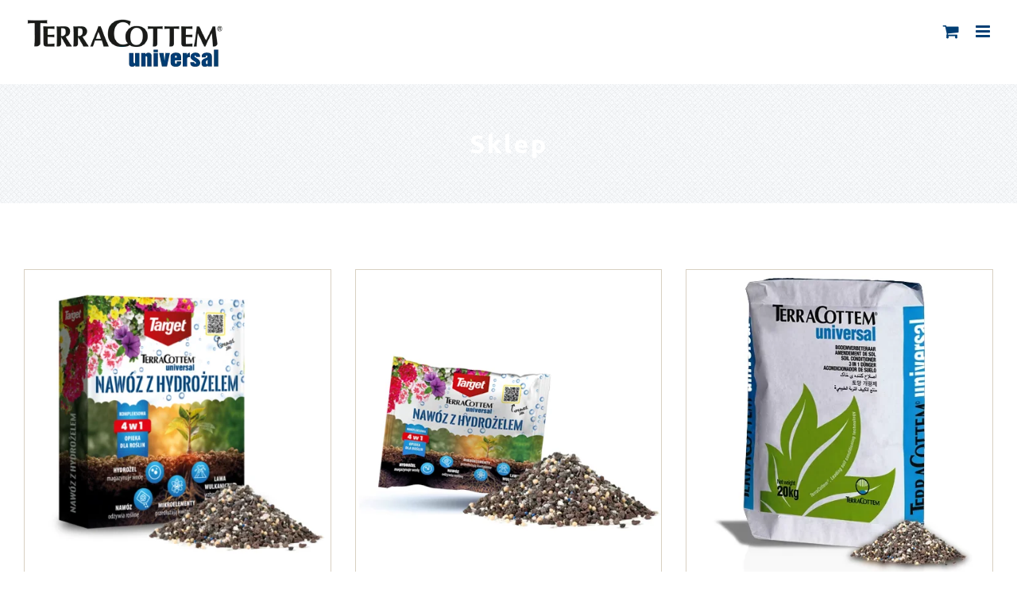

--- FILE ---
content_type: text/html; charset=UTF-8
request_url: https://terracottem.pl/sklep/?product_orderby=popularity&product_count=36&product_order=asc
body_size: 16655
content:


<!DOCTYPE html>
<html class="avada-html-layout-boxed avada-html-header-position-top avada-header-color-not-opaque avada-has-page-background-pattern" lang="pl-PL"
	prefix="og: https://ogp.me/ns#"  prefix="og: http://ogp.me/ns# fb: http://ogp.me/ns/fb#">
<head>
	<meta http-equiv="X-UA-Compatible" content="IE=edge" />
	<meta http-equiv="Content-Type" content="text/html; charset=utf-8"/>
	<link rel="stylesheet" href="https://use.fontawesome.com/releases/v5.12.1/css/all.css" crossorigin="anonymous">
	<meta name="facebook-domain-verification" content="vkjktfir51893j92v40k077rmf90u9" />

<!-- Google tag (gtag.js) -->
<script async src="https://www.googletagmanager.com/gtag/js?id=G-944GP4VR93"></script>
<script>
  window.dataLayer = window.dataLayer || [];
  function gtag(){dataLayer.push(arguments);}
  gtag('js', new Date());

  gtag('config', 'G-944GP4VR93');
</script>

	<meta name="viewport" content="width=device-width, initial-scale=1" />
	<title>Sklep | TerraCottem</title>

		<!-- All in One SEO 4.1.5.3 -->
		<meta name="robots" content="max-image-preview:large" />
		<link rel="canonical" href="https://terracottem.pl/sklep/" />
		<meta property="og:locale" content="pl_PL" />
		<meta property="og:site_name" content="TerraCottem | Hydrożel i Nawóz Wieloskładnikowy" />
		<meta property="og:type" content="website" />
		<meta property="og:title" content="Sklep | TerraCottem" />
		<meta property="og:url" content="https://terracottem.pl/sklep/" />
		<meta name="twitter:card" content="summary" />
		<meta name="twitter:domain" content="terracottem.pl" />
		<meta name="twitter:title" content="Sklep | TerraCottem" />
		<meta name="google" content="nositelinkssearchbox" />
		<script type="application/ld+json" class="aioseo-schema">
			{"@context":"https:\/\/schema.org","@graph":[{"@type":"WebSite","@id":"https:\/\/terracottem.pl\/#website","url":"https:\/\/terracottem.pl\/","name":"TerraCottem","description":"Hydro\u017cel i Naw\u00f3z Wielosk\u0142adnikowy","inLanguage":"pl-PL","publisher":{"@id":"https:\/\/terracottem.pl\/#organization"}},{"@type":"Organization","@id":"https:\/\/terracottem.pl\/#organization","name":"TerraCottem","url":"https:\/\/terracottem.pl\/"},{"@type":"BreadcrumbList","@id":"https:\/\/terracottem.pl\/sklep\/#breadcrumblist","itemListElement":[{"@type":"ListItem","@id":"https:\/\/terracottem.pl\/#listItem","position":1,"item":{"@type":"WebPage","@id":"https:\/\/terracottem.pl\/","name":"Home","description":"Hydro\u017cel i Naw\u00f3z Wielosk\u0142adnikowy","url":"https:\/\/terracottem.pl\/"},"nextItem":"https:\/\/terracottem.pl\/sklep\/#listItem"},{"@type":"ListItem","@id":"https:\/\/terracottem.pl\/sklep\/#listItem","position":2,"item":{"@type":"WebPage","@id":"https:\/\/terracottem.pl\/sklep\/","name":"Sklep","url":"https:\/\/terracottem.pl\/sklep\/"},"previousItem":"https:\/\/terracottem.pl\/#listItem"}]},{"@type":"CollectionPage","@id":"https:\/\/terracottem.pl\/sklep\/#collectionpage","url":"https:\/\/terracottem.pl\/sklep\/","name":"Sklep | TerraCottem","inLanguage":"pl-PL","isPartOf":{"@id":"https:\/\/terracottem.pl\/#website"},"breadcrumb":{"@id":"https:\/\/terracottem.pl\/sklep\/#breadcrumblist"}}]}
		</script>
		<!-- All in One SEO -->

<link href='https://fonts.gstatic.com' crossorigin rel='preconnect' />
<link rel="alternate" type="application/rss+xml" title="TerraCottem &raquo; Kanał z wpisami" href="https://terracottem.pl/feed/" />
<link rel="alternate" type="application/rss+xml" title="TerraCottem &raquo; Kanał z komentarzami" href="https://terracottem.pl/comments/feed/" />
		
		
		
		
		
		<link rel="alternate" type="application/rss+xml" title="Kanał TerraCottem &raquo; Produkty" href="https://terracottem.pl/sklep/feed/" />
<style type="text/css">
img.wp-smiley,
img.emoji {
	display: inline !important;
	border: none !important;
	box-shadow: none !important;
	height: 1em !important;
	width: 1em !important;
	margin: 0 .07em !important;
	vertical-align: -0.1em !important;
	background: none !important;
	padding: 0 !important;
}
</style>
	<link rel='stylesheet' id='layerslider-css'  href='https://terracottem.pl/wp-content/plugins/LayerSlider/assets/static/layerslider/css/layerslider.css?ver=6.11.5' type='text/css' media='all' />
<link rel='stylesheet' id='wc-blocks-vendors-style-css'  href='https://terracottem.pl/wp-content/plugins/woocommerce/packages/woocommerce-blocks/build/wc-blocks-vendors-style.css?ver=6.1.0' type='text/css' media='all' />
<link rel='stylesheet' id='wc-blocks-style-css'  href='https://terracottem.pl/wp-content/plugins/woocommerce/packages/woocommerce-blocks/build/wc-blocks-style.css?ver=6.1.0' type='text/css' media='all' />
<link rel='stylesheet' id='rs-plugin-settings-css'  href='https://terracottem.pl/wp-content/plugins/revslider/public/assets/css/rs6.css?ver=6.3.9' type='text/css' media='all' />
<style id='rs-plugin-settings-inline-css' type='text/css'>
#rs-demo-id {}
</style>
<style id='woocommerce-inline-inline-css' type='text/css'>
.woocommerce form .form-row .required { visibility: visible; }
</style>
<!--[if IE]>
<link rel='stylesheet' id='avada-IE-css'  href='https://terracottem.pl/wp-content/themes/Avada/assets/css/dynamic/ie.min.css?ver=7.2.1' type='text/css' media='all' />
<style id='avada-IE-inline-css' type='text/css'>
.avada-select-parent .select-arrow{background-color:#101010}
.select-arrow{background-color:#101010}
</style>
<![endif]-->
<link rel='stylesheet' id='fusion-dynamic-css-css'  href='https://terracottem.pl/wp-content/uploads/fusion-styles/c32d1b234b99b06da0d9fc63c6006a34.min.css?ver=3.2.1' type='text/css' media='all' />
<link rel='stylesheet' id='scss-css'  href='https://terracottem.pl/wp-content/cache/busting/1/sccss.css?ver=1711110097' type='text/css' media='all' />
<link rel='stylesheet' id='avada-max-1c-css'  href='https://terracottem.pl/wp-content/themes/Avada/assets/css/media/max-1c.min.css?ver=7.2.1' type='text/css' media='only screen and (max-width: 640px)' />
<link rel='stylesheet' id='avada-max-2c-css'  href='https://terracottem.pl/wp-content/themes/Avada/assets/css/media/max-2c.min.css?ver=7.2.1' type='text/css' media='only screen and (max-width: 712px)' />
<link rel='stylesheet' id='avada-min-2c-max-3c-css'  href='https://terracottem.pl/wp-content/themes/Avada/assets/css/media/min-2c-max-3c.min.css?ver=7.2.1' type='text/css' media='only screen and (min-width: 712px) and (max-width: 784px)' />
<link rel='stylesheet' id='avada-min-3c-max-4c-css'  href='https://terracottem.pl/wp-content/themes/Avada/assets/css/media/min-3c-max-4c.min.css?ver=7.2.1' type='text/css' media='only screen and (min-width: 784px) and (max-width: 856px)' />
<link rel='stylesheet' id='avada-min-4c-max-5c-css'  href='https://terracottem.pl/wp-content/themes/Avada/assets/css/media/min-4c-max-5c.min.css?ver=7.2.1' type='text/css' media='only screen and (min-width: 856px) and (max-width: 928px)' />
<link rel='stylesheet' id='avada-min-5c-max-6c-css'  href='https://terracottem.pl/wp-content/themes/Avada/assets/css/media/min-5c-max-6c.min.css?ver=7.2.1' type='text/css' media='only screen and (min-width: 928px) and (max-width: 1000px)' />
<link rel='stylesheet' id='avada-min-shbp-css'  href='https://terracottem.pl/wp-content/themes/Avada/assets/css/media/min-shbp.min.css?ver=7.2.1' type='text/css' media='only screen and (min-width: 1501px)' />
<link rel='stylesheet' id='avada-min-shbp-header-legacy-css'  href='https://terracottem.pl/wp-content/themes/Avada/assets/css/media/min-shbp-header-legacy.min.css?ver=7.2.1' type='text/css' media='only screen and (min-width: 1501px)' />
<link rel='stylesheet' id='avada-max-shbp-css'  href='https://terracottem.pl/wp-content/themes/Avada/assets/css/media/max-shbp.min.css?ver=7.2.1' type='text/css' media='only screen and (max-width: 1500px)' />
<link rel='stylesheet' id='avada-max-shbp-header-legacy-css'  href='https://terracottem.pl/wp-content/themes/Avada/assets/css/media/max-shbp-header-legacy.min.css?ver=7.2.1' type='text/css' media='only screen and (max-width: 1500px)' />
<link rel='stylesheet' id='avada-max-sh-shbp-css'  href='https://terracottem.pl/wp-content/themes/Avada/assets/css/media/max-sh-shbp.min.css?ver=7.2.1' type='text/css' media='only screen and (max-width: 1500px)' />
<link rel='stylesheet' id='avada-max-sh-shbp-header-legacy-css'  href='https://terracottem.pl/wp-content/themes/Avada/assets/css/media/max-sh-shbp-header-legacy.min.css?ver=7.2.1' type='text/css' media='only screen and (max-width: 1500px)' />
<link rel='stylesheet' id='avada-min-768-max-1024-p-css'  href='https://terracottem.pl/wp-content/themes/Avada/assets/css/media/min-768-max-1024-p.min.css?ver=7.2.1' type='text/css' media='only screen and (min-device-width: 768px) and (max-device-width: 1024px) and (orientation: portrait)' />
<link rel='stylesheet' id='avada-min-768-max-1024-p-header-legacy-css'  href='https://terracottem.pl/wp-content/themes/Avada/assets/css/media/min-768-max-1024-p-header-legacy.min.css?ver=7.2.1' type='text/css' media='only screen and (min-device-width: 768px) and (max-device-width: 1024px) and (orientation: portrait)' />
<link rel='stylesheet' id='avada-min-768-max-1024-l-css'  href='https://terracottem.pl/wp-content/themes/Avada/assets/css/media/min-768-max-1024-l.min.css?ver=7.2.1' type='text/css' media='only screen and (min-device-width: 768px) and (max-device-width: 1024px) and (orientation: landscape)' />
<link rel='stylesheet' id='avada-min-768-max-1024-l-header-legacy-css'  href='https://terracottem.pl/wp-content/themes/Avada/assets/css/media/min-768-max-1024-l-header-legacy.min.css?ver=7.2.1' type='text/css' media='only screen and (min-device-width: 768px) and (max-device-width: 1024px) and (orientation: landscape)' />
<link rel='stylesheet' id='avada-max-sh-cbp-css'  href='https://terracottem.pl/wp-content/themes/Avada/assets/css/media/max-sh-cbp.min.css?ver=7.2.1' type='text/css' media='only screen and (max-width: 800px)' />
<link rel='stylesheet' id='avada-max-sh-sbp-css'  href='https://terracottem.pl/wp-content/themes/Avada/assets/css/media/max-sh-sbp.min.css?ver=7.2.1' type='text/css' media='only screen and (max-width: 800px)' />
<link rel='stylesheet' id='avada-max-sh-640-css'  href='https://terracottem.pl/wp-content/themes/Avada/assets/css/media/max-sh-640.min.css?ver=7.2.1' type='text/css' media='only screen and (max-width: 640px)' />
<link rel='stylesheet' id='avada-max-shbp-18-css'  href='https://terracottem.pl/wp-content/themes/Avada/assets/css/media/max-shbp-18.min.css?ver=7.2.1' type='text/css' media='only screen and (max-width: 1482px)' />
<link rel='stylesheet' id='avada-max-shbp-32-css'  href='https://terracottem.pl/wp-content/themes/Avada/assets/css/media/max-shbp-32.min.css?ver=7.2.1' type='text/css' media='only screen and (max-width: 1468px)' />
<link rel='stylesheet' id='avada-min-sh-cbp-css'  href='https://terracottem.pl/wp-content/themes/Avada/assets/css/media/min-sh-cbp.min.css?ver=7.2.1' type='text/css' media='only screen and (min-width: 800px)' />
<link rel='stylesheet' id='avada-max-640-css'  href='https://terracottem.pl/wp-content/themes/Avada/assets/css/media/max-640.min.css?ver=7.2.1' type='text/css' media='only screen and (max-device-width: 640px)' />
<link rel='stylesheet' id='avada-max-main-css'  href='https://terracottem.pl/wp-content/themes/Avada/assets/css/media/max-main.min.css?ver=7.2.1' type='text/css' media='only screen and (max-width: 1000px)' />
<link rel='stylesheet' id='avada-max-cbp-css'  href='https://terracottem.pl/wp-content/themes/Avada/assets/css/media/max-cbp.min.css?ver=7.2.1' type='text/css' media='only screen and (max-width: 800px)' />
<link rel='stylesheet' id='avada-max-640-sliders-css'  href='https://terracottem.pl/wp-content/themes/Avada/assets/css/media/max-640-sliders.min.css?ver=7.2.1' type='text/css' media='only screen and (max-device-width: 640px)' />
<link rel='stylesheet' id='avada-max-sh-cbp-sliders-css'  href='https://terracottem.pl/wp-content/themes/Avada/assets/css/media/max-sh-cbp-sliders.min.css?ver=7.2.1' type='text/css' media='only screen and (max-width: 800px)' />
<link rel='stylesheet' id='fb-max-sh-cbp-css'  href='https://terracottem.pl/wp-content/plugins/fusion-builder/assets/css/media/max-sh-cbp.min.css?ver=3.2.1' type='text/css' media='only screen and (max-width: 800px)' />
<link rel='stylesheet' id='fb-min-768-max-1024-p-css'  href='https://terracottem.pl/wp-content/plugins/fusion-builder/assets/css/media/min-768-max-1024-p.min.css?ver=3.2.1' type='text/css' media='only screen and (min-device-width: 768px) and (max-device-width: 1024px) and (orientation: portrait)' />
<link rel='stylesheet' id='fb-max-640-css'  href='https://terracottem.pl/wp-content/plugins/fusion-builder/assets/css/media/max-640.min.css?ver=3.2.1' type='text/css' media='only screen and (max-device-width: 640px)' />
<link rel='stylesheet' id='fb-max-1c-css'  href='https://terracottem.pl/wp-content/plugins/fusion-builder/assets/css/media/max-1c.css?ver=3.2.1' type='text/css' media='only screen and (max-width: 640px)' />
<link rel='stylesheet' id='fb-max-2c-css'  href='https://terracottem.pl/wp-content/plugins/fusion-builder/assets/css/media/max-2c.css?ver=3.2.1' type='text/css' media='only screen and (max-width: 712px)' />
<link rel='stylesheet' id='fb-min-2c-max-3c-css'  href='https://terracottem.pl/wp-content/plugins/fusion-builder/assets/css/media/min-2c-max-3c.css?ver=3.2.1' type='text/css' media='only screen and (min-width: 712px) and (max-width: 784px)' />
<link rel='stylesheet' id='fb-min-3c-max-4c-css'  href='https://terracottem.pl/wp-content/plugins/fusion-builder/assets/css/media/min-3c-max-4c.css?ver=3.2.1' type='text/css' media='only screen and (min-width: 784px) and (max-width: 856px)' />
<link rel='stylesheet' id='fb-min-4c-max-5c-css'  href='https://terracottem.pl/wp-content/plugins/fusion-builder/assets/css/media/min-4c-max-5c.css?ver=3.2.1' type='text/css' media='only screen and (min-width: 856px) and (max-width: 928px)' />
<link rel='stylesheet' id='fb-min-5c-max-6c-css'  href='https://terracottem.pl/wp-content/plugins/fusion-builder/assets/css/media/min-5c-max-6c.css?ver=3.2.1' type='text/css' media='only screen and (min-width: 928px) and (max-width: 1000px)' />
<link rel='stylesheet' id='avada-max-sh-cbp-woo-tabs-css'  href='https://terracottem.pl/wp-content/themes/Avada/assets/css/media/max-sh-cbp-woo-tabs.min.css?ver=7.2.1' type='text/css' media='only screen and (max-width: 800px)' />
<link rel='stylesheet' id='avada-min-768-max-1024-woo-css'  href='https://terracottem.pl/wp-content/themes/Avada/assets/css/media/min-768-max-1024-woo.min.css?ver=7.2.1' type='text/css' media='only screen and (min-device-width: 768px) and (max-device-width: 1024px)' />
<link rel='stylesheet' id='avada-max-sh-640-woo-css'  href='https://terracottem.pl/wp-content/themes/Avada/assets/css/media/max-sh-640-woo.min.css?ver=7.2.1' type='text/css' media='only screen and (max-width: 640px)' />
<link rel='stylesheet' id='avada-max-sh-cbp-woo-css'  href='https://terracottem.pl/wp-content/themes/Avada/assets/css/media/max-sh-cbp-woo.min.css?ver=7.2.1' type='text/css' media='only screen and (max-width: 800px)' />
<link rel='stylesheet' id='avada-min-sh-cbp-woo-css'  href='https://terracottem.pl/wp-content/themes/Avada/assets/css/media/min-sh-cbp-woo.min.css?ver=7.2.1' type='text/css' media='only screen and (min-width: 800px)' />
<script type='text/javascript' id='jquery-core-js-extra'>
/* <![CDATA[ */
var slide_in = {"demo_dir":"https:\/\/terracottem.pl\/wp-content\/plugins\/convertplug\/modules\/slide_in\/assets\/demos"};
/* ]]> */
</script>
<script type='text/javascript' src='https://terracottem.pl/wp-includes/js/jquery/jquery.min.js?ver=3.5.1' id='jquery-core-js'></script>
<script type='text/javascript' src='https://terracottem.pl/wp-includes/js/jquery/jquery-migrate.min.js?ver=3.3.2' id='jquery-migrate-js'></script>
<script type='text/javascript' id='layerslider-utils-js-extra'>
/* <![CDATA[ */
var LS_Meta = {"v":"6.11.5","fixGSAP":"1"};
/* ]]> */
</script>
<script type='text/javascript' src='https://terracottem.pl/wp-content/plugins/LayerSlider/assets/static/layerslider/js/layerslider.utils.js?ver=6.11.5' id='layerslider-utils-js'></script>
<script type='text/javascript' src='https://terracottem.pl/wp-content/plugins/LayerSlider/assets/static/layerslider/js/layerslider.kreaturamedia.jquery.js?ver=6.11.5' id='layerslider-js'></script>
<script type='text/javascript' src='https://terracottem.pl/wp-content/plugins/LayerSlider/assets/static/layerslider/js/layerslider.transitions.js?ver=6.11.5' id='layerslider-transitions-js'></script>
<script type='text/javascript' src='https://terracottem.pl/wp-content/plugins/revslider/public/assets/js/rbtools.min.js?ver=6.3.9' id='tp-tools-js'></script>
<script type='text/javascript' src='https://terracottem.pl/wp-content/plugins/revslider/public/assets/js/rs6.min.js?ver=6.3.9' id='revmin-js'></script>
<meta name="generator" content="Powered by LayerSlider 6.11.5 - Multi-Purpose, Responsive, Parallax, Mobile-Friendly Slider Plugin for WordPress." />
<!-- LayerSlider updates and docs at: https://layerslider.kreaturamedia.com -->
<link rel="https://api.w.org/" href="https://terracottem.pl/wp-json/" /><link rel="EditURI" type="application/rsd+xml" title="RSD" href="https://terracottem.pl/xmlrpc.php?rsd" />
<link rel="wlwmanifest" type="application/wlwmanifest+xml" href="https://terracottem.pl/wp-includes/wlwmanifest.xml" /> 
<meta name="generator" content="WordPress 5.6.16" />
<meta name="generator" content="WooCommerce 5.9.1" />
<style type="text/css" id="css-fb-visibility">@media screen and (max-width: 640px){body:not(.fusion-builder-ui-wireframe) .fusion-no-small-visibility{display:none !important;}body:not(.fusion-builder-ui-wireframe) .sm-text-align-center{text-align:center !important;}body:not(.fusion-builder-ui-wireframe) .sm-text-align-left{text-align:left !important;}body:not(.fusion-builder-ui-wireframe) .sm-text-align-right{text-align:right !important;}body:not(.fusion-builder-ui-wireframe) .sm-mx-auto{margin-left:auto !important;margin-right:auto !important;}body:not(.fusion-builder-ui-wireframe) .sm-ml-auto{margin-left:auto !important;}body:not(.fusion-builder-ui-wireframe) .sm-mr-auto{margin-right:auto !important;}body:not(.fusion-builder-ui-wireframe) .fusion-absolute-position-small{position:absolute;top:auto;width:100%;}}@media screen and (min-width: 641px) and (max-width: 800px){body:not(.fusion-builder-ui-wireframe) .fusion-no-medium-visibility{display:none !important;}body:not(.fusion-builder-ui-wireframe) .md-text-align-center{text-align:center !important;}body:not(.fusion-builder-ui-wireframe) .md-text-align-left{text-align:left !important;}body:not(.fusion-builder-ui-wireframe) .md-text-align-right{text-align:right !important;}body:not(.fusion-builder-ui-wireframe) .md-mx-auto{margin-left:auto !important;margin-right:auto !important;}body:not(.fusion-builder-ui-wireframe) .md-ml-auto{margin-left:auto !important;}body:not(.fusion-builder-ui-wireframe) .md-mr-auto{margin-right:auto !important;}body:not(.fusion-builder-ui-wireframe) .fusion-absolute-position-medium{position:absolute;top:auto;width:100%;}}@media screen and (min-width: 801px){body:not(.fusion-builder-ui-wireframe) .fusion-no-large-visibility{display:none !important;}body:not(.fusion-builder-ui-wireframe) .lg-text-align-center{text-align:center !important;}body:not(.fusion-builder-ui-wireframe) .lg-text-align-left{text-align:left !important;}body:not(.fusion-builder-ui-wireframe) .lg-text-align-right{text-align:right !important;}body:not(.fusion-builder-ui-wireframe) .lg-mx-auto{margin-left:auto !important;margin-right:auto !important;}body:not(.fusion-builder-ui-wireframe) .lg-ml-auto{margin-left:auto !important;}body:not(.fusion-builder-ui-wireframe) .lg-mr-auto{margin-right:auto !important;}body:not(.fusion-builder-ui-wireframe) .fusion-absolute-position-large{position:absolute;top:auto;width:100%;}}</style>	<noscript><style>.woocommerce-product-gallery{ opacity: 1 !important; }</style></noscript>
	<style type="text/css">.recentcomments a{display:inline !important;padding:0 !important;margin:0 !important;}</style><style type="text/css" id="custom-background-css">
body.custom-background { background-color: #ffffff; }
</style>
	<meta name="generator" content="Powered by Slider Revolution 6.3.9 - responsive, Mobile-Friendly Slider Plugin for WordPress with comfortable drag and drop interface." />
<link rel="icon" href="https://terracottem.pl/wp-content/uploads/2018/04/favicon.png" sizes="32x32" />
<link rel="icon" href="https://terracottem.pl/wp-content/uploads/2018/04/favicon.png" sizes="192x192" />
<link rel="apple-touch-icon" href="https://terracottem.pl/wp-content/uploads/2018/04/favicon.png" />
<meta name="msapplication-TileImage" content="https://terracottem.pl/wp-content/uploads/2018/04/favicon.png" />
<script type="text/javascript">function setREVStartSize(e){
			//window.requestAnimationFrame(function() {				 
				window.RSIW = window.RSIW===undefined ? window.innerWidth : window.RSIW;	
				window.RSIH = window.RSIH===undefined ? window.innerHeight : window.RSIH;	
				try {								
					var pw = document.getElementById(e.c).parentNode.offsetWidth,
						newh;
					pw = pw===0 || isNaN(pw) ? window.RSIW : pw;
					e.tabw = e.tabw===undefined ? 0 : parseInt(e.tabw);
					e.thumbw = e.thumbw===undefined ? 0 : parseInt(e.thumbw);
					e.tabh = e.tabh===undefined ? 0 : parseInt(e.tabh);
					e.thumbh = e.thumbh===undefined ? 0 : parseInt(e.thumbh);
					e.tabhide = e.tabhide===undefined ? 0 : parseInt(e.tabhide);
					e.thumbhide = e.thumbhide===undefined ? 0 : parseInt(e.thumbhide);
					e.mh = e.mh===undefined || e.mh=="" || e.mh==="auto" ? 0 : parseInt(e.mh,0);		
					if(e.layout==="fullscreen" || e.l==="fullscreen") 						
						newh = Math.max(e.mh,window.RSIH);					
					else{					
						e.gw = Array.isArray(e.gw) ? e.gw : [e.gw];
						for (var i in e.rl) if (e.gw[i]===undefined || e.gw[i]===0) e.gw[i] = e.gw[i-1];					
						e.gh = e.el===undefined || e.el==="" || (Array.isArray(e.el) && e.el.length==0)? e.gh : e.el;
						e.gh = Array.isArray(e.gh) ? e.gh : [e.gh];
						for (var i in e.rl) if (e.gh[i]===undefined || e.gh[i]===0) e.gh[i] = e.gh[i-1];
											
						var nl = new Array(e.rl.length),
							ix = 0,						
							sl;					
						e.tabw = e.tabhide>=pw ? 0 : e.tabw;
						e.thumbw = e.thumbhide>=pw ? 0 : e.thumbw;
						e.tabh = e.tabhide>=pw ? 0 : e.tabh;
						e.thumbh = e.thumbhide>=pw ? 0 : e.thumbh;					
						for (var i in e.rl) nl[i] = e.rl[i]<window.RSIW ? 0 : e.rl[i];
						sl = nl[0];									
						for (var i in nl) if (sl>nl[i] && nl[i]>0) { sl = nl[i]; ix=i;}															
						var m = pw>(e.gw[ix]+e.tabw+e.thumbw) ? 1 : (pw-(e.tabw+e.thumbw)) / (e.gw[ix]);					
						newh =  (e.gh[ix] * m) + (e.tabh + e.thumbh);
					}				
					if(window.rs_init_css===undefined) window.rs_init_css = document.head.appendChild(document.createElement("style"));					
					document.getElementById(e.c).height = newh+"px";
					window.rs_init_css.innerHTML += "#"+e.c+"_wrapper { height: "+newh+"px }";				
				} catch(e){
					console.log("Failure at Presize of Slider:" + e)
				}					   
			//});
		  };</script>
<style id="sccss">/* Enter Your Custom CSS Here */

.blog_post{
	display: block;
	font-size: 17px;
	text-align: justify;
	max-width: 1150px;
}

.blockquote_blog{
    padding: 15px;
    border: 2px solid #555;
    border-color: #aecb06;
    color: #555;
    font-size: 110%;
    -moz-border-radius: 50px;
    -webkit-border-radius: 50px;
		display: inline-block;
		max-width: 1115px;
		width: 100%;
		text-align: center;
		margin-top: 1em;
		margin-bottom: 1em;
 }

.blog_img{
	display: inline-block;
	margin-top: 15px;
	margin-bottom: 25px;
}

.blog_header{
	font-size: 23px;
	margin-top:20px;
	margin-bottom:12px;
	display:block;
}

@media only screen and (max-width: 600px) {

	.blockquote_blog{
			max-width: 250px;
			width: 100%;
			}
	
	.blog_img{
			max-width:350px;
			width: 100%;
			}
}

html.flexbox .woocommerce .social-share{
	display: none;
}

.fusion-main-menu {
	width: auto;
	height: auto;
}

.fusion-main-menu-cart {
	width: auto;
	height: auto;
}

.fusion-custom-menu-item-contents{
	width: auto;
	height: auto;
}

.coupon #avada_coupon_code{
	background-color: #fff;
}

.input-text{
	background-color: #fff !important;
}

.woocommerce .checkout_coupon .coupon-input{
	background-color: #fff;
}

.fusion-clearfix{
	visibility: hidden;
}

.select2-container--default .select2-selection--single{
	background-color: #fff !important;
}

.blog .fusion-clearfix {
    visibility: visible;
}

#side-header .fusion-logo, .fusion-header .fusion-logo {
    margin-left:0!important;
    margin-right:0!important;
}</style>		<script type="text/javascript">
			var doc = document.documentElement;
			doc.setAttribute( 'data-useragent', navigator.userAgent );
		</script>
		
	<!-- Facebook Pixel Code -->
<script>
!function(f,b,e,v,n,t,s)
{if(f.fbq)return;n=f.fbq=function(){n.callMethod?
n.callMethod.apply(n,arguments):n.queue.push(arguments)};
if(!f._fbq)f._fbq=n;n.push=n;n.loaded=!0;n.version='2.0';
n.queue=[];t=b.createElement(e);t.async=!0;
t.src=v;s=b.getElementsByTagName(e)[0];
s.parentNode.insertBefore(t,s)}(window,document,'script',
'https://connect.facebook.net/en_US/fbevents.js');
 fbq('init', '970692706697000'); 
fbq('track', 'PageView');
</script>
<noscript>
 <img height="1" width="1" src="https://www.facebook.com/tr?id=970692706697000&ev=PageView
&noscript=1"/>
</noscript>
<!-- End Facebook Pixel Code -->

<script>
(function(i,s,o,g,r,a,m){i['GoogleAnalyticsObject']=r;i[r]=i[r]||function(){
(i[r].q=i[r].q||[]).push(arguments)},i[r].l=1*new Date();a=s.createElement(o),
m=s.getElementsByTagName(o)[0];a.async=1;a.src=g;m.parentNode.insertBefore(a,m)
})(window,document,'script','https://www.google-analytics.com/analytics.js','ga');

ga('create', 'UA-120057006-1', 'auto');
ga('send', 'pageview');
</script></head>

<body data-rsssl=1 class="archive post-type-archive post-type-archive-product custom-background theme-Avada woocommerce-shop woocommerce woocommerce-page woocommerce-no-js fusion-image-hovers fusion-pagination-sizing fusion-button_size-large fusion-button_type-flat fusion-button_span-no avada-image-rollover-circle-yes avada-image-rollover-yes avada-image-rollover-direction-fade fusion-body ltr fusion-sticky-header no-tablet-sticky-header no-mobile-sticky-header no-mobile-slidingbar no-mobile-totop fusion-disable-outline woo-sale-badge-circle fusion-sub-menu-fade mobile-logo-pos-center layout-boxed-mode avada-has-boxed-modal-shadow-none layout-scroll-offset-full avada-has-zero-margin-offset-top fusion-top-header menu-text-align-center fusion-woo-product-design-classic fusion-woo-shop-page-columns-3 fusion-woo-related-columns-4 fusion-woo-archive-page-columns-3 fusion-woocommerce-equal-heights avada-woo-one-page-checkout mobile-menu-design-modern fusion-show-pagination-text fusion-header-layout-v1 avada-responsive avada-footer-fx-none avada-menu-highlight-style-bottombar fusion-search-form-classic fusion-main-menu-search-dropdown fusion-avatar-square avada-dropdown-styles avada-blog-layout-grid avada-blog-archive-layout-grid avada-header-shadow-no avada-has-logo-background avada-menu-icon-position-left avada-has-mainmenu-dropdown-divider avada-has-header-100-width avada-has-pagetitle-100-width avada-has-pagetitle-bg-full avada-has-mobile-menu-search avada-has-breadcrumb-mobile-hidden avada-has-titlebar-bar_and_content avada-has-footer-widget-bg-image avada-social-full-transparent avada-has-pagination-padding avada-flyout-menu-direction-fade avada-ec-views-v1" >
		<a class="skip-link screen-reader-text" href="#content">Skip to content</a>

	<div id="boxed-wrapper">
		<div class="fusion-sides-frame"></div>
		<div id="wrapper" class="fusion-wrapper">
			<div id="home" style="position:relative;top:-1px;"></div>
			
				
			<header class="fusion-header-wrapper">
				<div class="fusion-header-v1 fusion-logo-alignment fusion-logo-center fusion-sticky-menu- fusion-sticky-logo- fusion-mobile-logo-  fusion-mobile-menu-design-modern">
					<div class="fusion-header-sticky-height"></div>
<div class="fusion-header">
	<div class="fusion-row">
					<div class="fusion-logo-background"><div class="fusion-logo" data-margin-top="31px" data-margin-bottom="31px" data-margin-left="40px" data-margin-right="40px">
			<a class="fusion-logo-link"  href="https://terracottem.pl/" >

						<!-- standard logo -->
			<img src="https://terracottem.pl/wp-content/uploads/2021/02/logo-tc.png" srcset="https://terracottem.pl/wp-content/uploads/2021/02/logo-tc.png 1x, https://terracottem.pl/wp-content/uploads/2021/02/logo-tc-duze.png 2x" width="254" height="66" style="max-height:66px;height:auto;" alt="TerraCottem Logo" data-retina_logo_url="https://terracottem.pl/wp-content/uploads/2021/02/logo-tc-duze.png" class="fusion-standard-logo" />

			
					</a>
		</div></div>		<nav class="fusion-main-menu" aria-label="Main Menu"><ul id="menu-glowne-menu-3" class="fusion-menu"><li  id="menu-item-2077"  class="menu-item menu-item-type-post_type menu-item-object-page menu-item-home menu-item-2077"  data-item-id="2077"><a  href="https://terracottem.pl/" class="fusion-bottombar-highlight"><span class="menu-text">STRONA GŁÓWNA</span></a></li><li  id="menu-item-2744"  class="menu-item menu-item-type-post_type menu-item-object-page menu-item-has-children menu-item-2744 fusion-dropdown-menu"  data-item-id="2744"><a  href="https://terracottem.pl/hydrozel-terracottem/" class="fusion-bottombar-highlight"><span class="menu-text">O PRODUKCIE</span></a><ul class="sub-menu"><li  id="menu-item-3046"  class="menu-item menu-item-type-post_type menu-item-object-page menu-item-3046 fusion-dropdown-submenu" ><a  href="https://terracottem.pl/filmy/" class="fusion-bottombar-highlight"><span>FILMY</span></a></li><li  id="menu-item-3119"  class="menu-item menu-item-type-post_type menu-item-object-page menu-item-3119 fusion-dropdown-submenu" ><a  href="https://terracottem.pl/materialy/" class="fusion-bottombar-highlight"><span>MATERIAŁY</span></a></li><li  id="menu-item-3157"  class="menu-item menu-item-type-post_type menu-item-object-page menu-item-3157 fusion-dropdown-submenu" ><a  href="https://terracottem.pl/hydrozel-terracottem/historia/" class="fusion-bottombar-highlight"><span>HISTORIA</span></a></li></ul></li><li  id="menu-item-1035"  class="menu-item menu-item-type-custom menu-item-object-custom menu-item-1035"  data-item-id="1035"><a  href="https://terracottem.pl/gdzie-stosowac" class="fusion-bottombar-highlight"><span class="menu-text">GDZIE STOSOWAĆ</span></a></li><li  id="menu-item-2980"  class="menu-item menu-item-type-post_type menu-item-object-page menu-item-2980"  data-item-id="2980"><a  href="https://terracottem.pl/dla-firm/" class="fusion-bottombar-highlight"><span class="menu-text">DLA FIRM</span></a></li><li  id="menu-item-3236"  class="menu-item menu-item-type-post_type menu-item-object-page menu-item-3236"  data-item-id="3236"><a  href="https://terracottem.pl/blog/" class="fusion-bottombar-highlight"><span class="menu-text">BLOG</span></a></li><li  id="menu-item-3005"  class="menu-item menu-item-type-post_type menu-item-object-page menu-item-3005"  data-item-id="3005"><a  href="https://terracottem.pl/kontakt/" class="fusion-bottombar-highlight"><span class="menu-text">KONTAKT</span></a></li><li  id="menu-item-3204"  class="menu-item menu-item-type-post_type menu-item-object-page menu-item-3204 fusion-menu-item-button"  data-item-id="3204"><a  href="https://terracottem.pl/kup-teraz/" class="fusion-bottombar-highlight"><span class="menu-text fusion-button button-default button-medium">KUP TERAZ</span></a></li><li class="fusion-custom-menu-item fusion-menu-cart fusion-main-menu-cart"><a class="fusion-main-menu-icon" href="https://terracottem.pl/koszyk/"><span class="menu-text" aria-label="Zobacz koszyk"></span></a></li></ul></nav>	<div class="fusion-mobile-menu-icons">
							<a href="#" class="fusion-icon fusion-icon-bars" aria-label="Toggle mobile menu" aria-expanded="false"></a>
		
					<a href="#" class="fusion-icon fusion-icon-search" aria-label="Toggle mobile search"></a>
		
		
					<a href="https://terracottem.pl/koszyk/" class="fusion-icon fusion-icon-shopping-cart"  aria-label="Toggle mobile cart"></a>
			</div>

<nav class="fusion-mobile-nav-holder fusion-mobile-menu-text-align-center fusion-mobile-menu-indicator-hide" aria-label="Main Menu Mobile"></nav>

		
<div class="fusion-clearfix"></div>
<div class="fusion-mobile-menu-search">
			<form role="search" class="searchform fusion-search-form  fusion-search-form-classic" method="get" action="https://terracottem.pl/">
			<div class="fusion-search-form-content">

				
				<div class="fusion-search-field search-field">
					<label><span class="screen-reader-text">Szukaj</span>
													<input type="search" value="" name="s" class="s" placeholder="Szukaj..." required aria-required="true" aria-label="Szukaj..."/>
											</label>
				</div>
				<div class="fusion-search-button search-button">
					<input type="submit" class="fusion-search-submit searchsubmit" aria-label="Szukaj" value="&#xf002;" />
									</div>

				
			</div>


			
		</form>
		</div>
			</div>
</div>
				</div>
				<div class="fusion-clearfix"></div>
			</header>
							
				
		<div id="sliders-container">
					</div>
				
				
			
			<div class="avada-page-titlebar-wrapper">
	<div class="fusion-page-title-bar fusion-page-title-bar-breadcrumbs fusion-page-title-bar-center">
		<div class="fusion-page-title-row">
			<div class="fusion-page-title-wrapper">
				<div class="fusion-page-title-captions">

																							<h1 class="entry-title">Sklep</h1>

											
																
				</div>

				
			</div>
		</div>
	</div>
</div>

						<main id="main" class="clearfix ">
				<div class="fusion-row" style="">
		<div class="woocommerce-container">
			<section id="content"class="full-width" style="width: 100%;">
		<header class="woocommerce-products-header">
	
	</header>
<div class="woocommerce-notices-wrapper"></div>
<div class="catalog-ordering fusion-clearfix">
			<div class="orderby-order-container">
			<ul class="orderby order-dropdown">
				<li>
					<span class="current-li">
						<span class="current-li-content">
														<a aria-haspopup="true">Sort by <strong>Popularność</strong></a>
						</span>
					</span>
					<ul>
																			<li class="">
																<a href="?product_orderby=default&product_count=36&product_order=asc">Sort by <strong>Domyślny porządek</strong></a>
							</li>
												<li class="">
														<a href="?product_orderby=name&product_count=36&product_order=asc">Sort by <strong>Nazwa</strong></a>
						</li>
						<li class="">
														<a href="?product_orderby=price&product_count=36&product_order=asc">Sort by <strong>Cena</strong></a>
						</li>
						<li class="">
														<a href="?product_orderby=date&product_count=36&product_order=asc">Sort by <strong>Data</strong></a>
						</li>
						<li class="current">
														<a href="?product_orderby=popularity&product_count=36&product_order=asc">Sort by <strong>Popularność</strong></a>
						</li>
													<li class="">
																<a href="?product_orderby=rating&product_count=36&product_order=asc">Sort by <strong>Ocena</strong></a>
							</li>
											</ul>
				</li>
			</ul>

			<ul class="order">
															<li class="asc"><a aria-label="Descending order" aria-haspopup="true" href="?product_orderby=popularity&product_count=36&product_order=desc"><i class="fusion-icon-arrow-down2" aria-hidden="true"></i></a></li>
												</ul>
		</div>

		<ul class="sort-count order-dropdown">
			<li>
				<span class="current-li">
					<a aria-haspopup="true">
						Show <strong>12 Products</strong>						</a>
					</span>
				<ul>
					<li class="">
						<a href="?product_orderby=popularity&product_count=12&product_order=asc">
							Show <strong>12 Products</strong>						</a>
					</li>
					<li class="">
						<a href="?product_orderby=popularity&product_count=24&product_order=asc">
							Show <strong>24 Products</strong>						</a>
					</li>
					<li class="current">
						<a href="?product_orderby=popularity&product_count=36&product_order=asc">
							Show <strong>36 Products</strong>						</a>
					</li>
				</ul>
			</li>
		</ul>
	
											<ul class="fusion-grid-list-view">
			<li class="fusion-grid-view-li active-view">
				<a class="fusion-grid-view" aria-label="View as grid" aria-haspopup="true" href="?product_orderby=popularity&product_count=36&product_order=asc&product_view=grid"><i class="fusion-icon-grid icomoon-grid" aria-hidden="true"></i></a>
			</li>
			<li class="fusion-list-view-li">
				<a class="fusion-list-view" aria-haspopup="true" aria-label="View as list" href="?product_orderby=popularity&product_count=36&product_order=asc&product_view=list"><i class="fusion-icon-list icomoon-list" aria-hidden="true"></i></a>
			</li>
		</ul>
	</div>
<ul class="products clearfix products-3">
<li class="product type-product post-3716 status-publish first instock product_cat-hydrozel product_cat-terracottem has-post-thumbnail shipping-taxable purchasable product-type-simple product-grid-view">
	<div class="fusion-product-wrapper">
<a href="https://terracottem.pl/produkt/terracottem-600-g/" class="product-images" aria-label="TerraCottem 600 g">

<div class="featured-image">
		<img width="500" height="500" src="https://terracottem.pl/wp-content/uploads/2024/03/terracottem600g1-500x500.png" class="attachment-shop_catalog size-shop_catalog wp-post-image" alt="" srcset="https://terracottem.pl/wp-content/uploads/2024/03/terracottem600g1-66x66.png 66w, https://terracottem.pl/wp-content/uploads/2024/03/terracottem600g1-150x150.png 150w, https://terracottem.pl/wp-content/uploads/2024/03/terracottem600g1-160x160.png 160w, https://terracottem.pl/wp-content/uploads/2024/03/terracottem600g1-200x200.png 200w, https://terracottem.pl/wp-content/uploads/2024/03/terracottem600g1-300x300.png 300w, https://terracottem.pl/wp-content/uploads/2024/03/terracottem600g1-400x400.png 400w, https://terracottem.pl/wp-content/uploads/2024/03/terracottem600g1-500x500.png 500w, https://terracottem.pl/wp-content/uploads/2024/03/terracottem600g1.png 556w" sizes="(max-width: 500px) 100vw, 500px" />			<div class="cart-loading"><i class="fusion-icon-spinner" aria-hidden="true"></i></div>
	</div>
</a>
<div class="fusion-product-content">
	<div class="product-details">
		<div class="product-details-container">
<h3 class="product-title">
	<a href="https://terracottem.pl/produkt/terracottem-600-g/">
		TerraCottem 600 g	</a>
</h3>
<div class="fusion-price-rating">

	<span class="price"><span class="woocommerce-Price-amount amount"><bdi>69,99&nbsp;<span class="woocommerce-Price-currencySymbol">&#122;&#322;</span></bdi></span></span>
		</div>
	</div>
</div>


	<div class="product-buttons">
		<div class="fusion-content-sep sep-none"></div>
		<div class="product-buttons-container clearfix">
<a href="?add-to-cart=3716" data-quantity="1" class="button product_type_simple add_to_cart_button ajax_add_to_cart" data-product_id="3716" data-product_sku="" aria-label="Dodaj &bdquo;TerraCottem 600 g&rdquo; do koszyka" rel="nofollow">Dodaj do koszyka</a>
<a href="https://terracottem.pl/produkt/terracottem-600-g/" class="show_details_button">
	Szczegóły</a>


	</div>
	</div>

	</div> </div>
</li>
<li class="product type-product post-3713 status-publish instock product_cat-hydrozel product_cat-terracottem has-post-thumbnail shipping-taxable purchasable product-type-simple product-grid-view">
	<div class="fusion-product-wrapper">
<a href="https://terracottem.pl/produkt/terracottem-20-g/" class="product-images" aria-label="TerraCottem 20 g">

<div class="featured-image">
		<img width="492" height="492" src="https://terracottem.pl/wp-content/uploads/2024/03/terracottem20g1.png" class="attachment-shop_catalog size-shop_catalog wp-post-image" alt="" srcset="https://terracottem.pl/wp-content/uploads/2024/03/terracottem20g1-66x66.png 66w, https://terracottem.pl/wp-content/uploads/2024/03/terracottem20g1-150x150.png 150w, https://terracottem.pl/wp-content/uploads/2024/03/terracottem20g1-160x160.png 160w, https://terracottem.pl/wp-content/uploads/2024/03/terracottem20g1-200x200.png 200w, https://terracottem.pl/wp-content/uploads/2024/03/terracottem20g1-300x300.png 300w, https://terracottem.pl/wp-content/uploads/2024/03/terracottem20g1-400x400.png 400w, https://terracottem.pl/wp-content/uploads/2024/03/terracottem20g1.png 492w" sizes="(max-width: 492px) 100vw, 492px" />			<div class="cart-loading"><i class="fusion-icon-spinner" aria-hidden="true"></i></div>
	</div>
</a>
<div class="fusion-product-content">
	<div class="product-details">
		<div class="product-details-container">
<h3 class="product-title">
	<a href="https://terracottem.pl/produkt/terracottem-20-g/">
		TerraCottem 20 g	</a>
</h3>
<div class="fusion-price-rating">

	<span class="price"><span class="woocommerce-Price-amount amount"><bdi>7,99&nbsp;<span class="woocommerce-Price-currencySymbol">&#122;&#322;</span></bdi></span></span>
		</div>
	</div>
</div>


	<div class="product-buttons">
		<div class="fusion-content-sep sep-none"></div>
		<div class="product-buttons-container clearfix">
<a href="?add-to-cart=3713" data-quantity="1" class="button product_type_simple add_to_cart_button ajax_add_to_cart" data-product_id="3713" data-product_sku="" aria-label="Dodaj &bdquo;TerraCottem 20 g&rdquo; do koszyka" rel="nofollow">Dodaj do koszyka</a>
<a href="https://terracottem.pl/produkt/terracottem-20-g/" class="show_details_button">
	Szczegóły</a>


	</div>
	</div>

	</div> </div>
</li>
<li class="product type-product post-3508 status-publish last instock product_cat-hydrozel product_cat-terracottem has-post-thumbnail shipping-taxable purchasable product-type-simple product-grid-view">
	<div class="fusion-product-wrapper">
<a href="https://terracottem.pl/produkt/terracottem-20-kg/" class="product-images" aria-label="TerraCottem 20 kg">

<div class="featured-image">
		<img width="462" height="462" src="https://terracottem.pl/wp-content/uploads/2021/07/terracottem-20-kg-1.png" class="attachment-shop_catalog size-shop_catalog wp-post-image" alt="" srcset="https://terracottem.pl/wp-content/uploads/2021/07/terracottem-20-kg-1-66x66.png 66w, https://terracottem.pl/wp-content/uploads/2021/07/terracottem-20-kg-1-150x150.png 150w, https://terracottem.pl/wp-content/uploads/2021/07/terracottem-20-kg-1-160x160.png 160w, https://terracottem.pl/wp-content/uploads/2021/07/terracottem-20-kg-1-200x200.png 200w, https://terracottem.pl/wp-content/uploads/2021/07/terracottem-20-kg-1-300x300.png 300w, https://terracottem.pl/wp-content/uploads/2021/07/terracottem-20-kg-1-400x400.png 400w, https://terracottem.pl/wp-content/uploads/2021/07/terracottem-20-kg-1.png 462w" sizes="(max-width: 462px) 100vw, 462px" />			<div class="cart-loading"><i class="fusion-icon-spinner" aria-hidden="true"></i></div>
	</div>
</a>
<div class="fusion-product-content">
	<div class="product-details">
		<div class="product-details-container">
<h3 class="product-title">
	<a href="https://terracottem.pl/produkt/terracottem-20-kg/">
		TerraCottem 20 kg	</a>
</h3>
<div class="fusion-price-rating">

	<span class="price"><span class="woocommerce-Price-amount amount"><bdi>999,99&nbsp;<span class="woocommerce-Price-currencySymbol">&#122;&#322;</span></bdi></span></span>
		</div>
	</div>
</div>


	<div class="product-buttons">
		<div class="fusion-content-sep sep-none"></div>
		<div class="product-buttons-container clearfix">
<a href="?add-to-cart=3508" data-quantity="1" class="button product_type_simple add_to_cart_button ajax_add_to_cart" data-product_id="3508" data-product_sku="" aria-label="Dodaj &bdquo;TerraCottem 20 kg&rdquo; do koszyka" rel="nofollow">Dodaj do koszyka</a>
<a href="https://terracottem.pl/produkt/terracottem-20-kg/" class="show_details_button">
	Szczegóły</a>


	</div>
	</div>

	</div> </div>
</li>
<li class="product type-product post-3504 status-publish first outofstock product_cat-hydrozel product_cat-terracottem has-post-thumbnail shipping-taxable purchasable product-type-simple product-grid-view">
	<div class="fusion-product-wrapper">
<a href="https://terracottem.pl/produkt/terracottem-10-kg/" class="product-images" aria-label="TerraCottem 10 kg">

	<div class="fusion-out-of-stock">
		<div class="fusion-position-text">
			Out of stock		</div>
	</div>
<div class="featured-image">
		<img width="500" height="500" src="https://terracottem.pl/wp-content/uploads/2021/07/terracottem-10-kg-500x500.png" class="attachment-shop_catalog size-shop_catalog wp-post-image" alt="" srcset="https://terracottem.pl/wp-content/uploads/2021/07/terracottem-10-kg-66x66.png 66w, https://terracottem.pl/wp-content/uploads/2021/07/terracottem-10-kg-150x150.png 150w, https://terracottem.pl/wp-content/uploads/2021/07/terracottem-10-kg-160x160.png 160w, https://terracottem.pl/wp-content/uploads/2021/07/terracottem-10-kg-200x200.png 200w, https://terracottem.pl/wp-content/uploads/2021/07/terracottem-10-kg-300x300.png 300w, https://terracottem.pl/wp-content/uploads/2021/07/terracottem-10-kg-400x400.png 400w, https://terracottem.pl/wp-content/uploads/2021/07/terracottem-10-kg-500x500.png 500w, https://terracottem.pl/wp-content/uploads/2021/07/terracottem-10-kg.png 548w" sizes="(max-width: 500px) 100vw, 500px" />			<div class="cart-loading"><i class="fusion-icon-spinner" aria-hidden="true"></i></div>
	</div>
</a>
<div class="fusion-product-content">
	<div class="product-details">
		<div class="product-details-container">
<h3 class="product-title">
	<a href="https://terracottem.pl/produkt/terracottem-10-kg/">
		TerraCottem 10 kg	</a>
</h3>
<div class="fusion-price-rating">

	<span class="price"><span class="woocommerce-Price-amount amount"><bdi>549,99&nbsp;<span class="woocommerce-Price-currencySymbol">&#122;&#322;</span></bdi></span></span>
		</div>
	</div>
</div>


	<div class="product-buttons">
		<div class="fusion-content-sep sep-none"></div>
		<div class="product-buttons-container clearfix">

<a href="https://terracottem.pl/produkt/terracottem-10-kg/" class="show_details_button" style="float:none;max-width:none;text-align:center;">
	Szczegóły</a>


	</div>
	</div>

	</div> </div>
</li>
<li class="product type-product post-3506 status-publish instock product_cat-hydrozel product_cat-terracottem has-post-thumbnail shipping-taxable purchasable product-type-simple product-grid-view">
	<div class="fusion-product-wrapper">
<a href="https://terracottem.pl/produkt/terracottem-5-kg/" class="product-images" aria-label="TerraCottem 5 kg">

<div class="featured-image">
		<img width="500" height="500" src="https://terracottem.pl/wp-content/uploads/2021/07/terracottem-5-kg-500x500.png" class="attachment-shop_catalog size-shop_catalog wp-post-image" alt="" srcset="https://terracottem.pl/wp-content/uploads/2021/07/terracottem-5-kg-66x66.png 66w, https://terracottem.pl/wp-content/uploads/2021/07/terracottem-5-kg-150x150.png 150w, https://terracottem.pl/wp-content/uploads/2021/07/terracottem-5-kg-160x160.png 160w, https://terracottem.pl/wp-content/uploads/2021/07/terracottem-5-kg-200x200.png 200w, https://terracottem.pl/wp-content/uploads/2021/07/terracottem-5-kg-300x300.png 300w, https://terracottem.pl/wp-content/uploads/2021/07/terracottem-5-kg-400x400.png 400w, https://terracottem.pl/wp-content/uploads/2021/07/terracottem-5-kg-500x500.png 500w, https://terracottem.pl/wp-content/uploads/2021/07/terracottem-5-kg.png 505w" sizes="(max-width: 500px) 100vw, 500px" />			<div class="cart-loading"><i class="fusion-icon-spinner" aria-hidden="true"></i></div>
	</div>
</a>
<div class="fusion-product-content">
	<div class="product-details">
		<div class="product-details-container">
<h3 class="product-title">
	<a href="https://terracottem.pl/produkt/terracottem-5-kg/">
		TerraCottem 5 kg	</a>
</h3>
<div class="fusion-price-rating">

	<span class="price"><span class="woocommerce-Price-amount amount"><bdi>359,99&nbsp;<span class="woocommerce-Price-currencySymbol">&#122;&#322;</span></bdi></span></span>
		</div>
	</div>
</div>


	<div class="product-buttons">
		<div class="fusion-content-sep sep-none"></div>
		<div class="product-buttons-container clearfix">
<a href="?add-to-cart=3506" data-quantity="1" class="button product_type_simple add_to_cart_button ajax_add_to_cart" data-product_id="3506" data-product_sku="" aria-label="Dodaj &bdquo;TerraCottem 5 kg&rdquo; do koszyka" rel="nofollow">Dodaj do koszyka</a>
<a href="https://terracottem.pl/produkt/terracottem-5-kg/" class="show_details_button">
	Szczegóły</a>


	</div>
	</div>

	</div> </div>
</li>
<li class="product type-product post-3499 status-publish last instock product_cat-hydrozel product_cat-terracottem has-post-thumbnail shipping-taxable purchasable product-type-simple product-grid-view">
	<div class="fusion-product-wrapper">
<a href="https://terracottem.pl/produkt/terracottem-100g/" class="product-images" aria-label="TerraCottem 100 g">

<div class="featured-image">
		<img width="500" height="500" src="https://terracottem.pl/wp-content/uploads/2021/07/terracottem100g1-500x500.png" class="attachment-shop_catalog size-shop_catalog wp-post-image" alt="" srcset="https://terracottem.pl/wp-content/uploads/2021/07/terracottem100g1-66x66.png 66w, https://terracottem.pl/wp-content/uploads/2021/07/terracottem100g1-150x150.png 150w, https://terracottem.pl/wp-content/uploads/2021/07/terracottem100g1-160x160.png 160w, https://terracottem.pl/wp-content/uploads/2021/07/terracottem100g1-200x200.png 200w, https://terracottem.pl/wp-content/uploads/2021/07/terracottem100g1-300x300.png 300w, https://terracottem.pl/wp-content/uploads/2021/07/terracottem100g1-400x400.png 400w, https://terracottem.pl/wp-content/uploads/2021/07/terracottem100g1-500x500.png 500w, https://terracottem.pl/wp-content/uploads/2021/07/terracottem100g1.png 556w" sizes="(max-width: 500px) 100vw, 500px" />			<div class="cart-loading"><i class="fusion-icon-spinner" aria-hidden="true"></i></div>
	</div>
</a>
<div class="fusion-product-content">
	<div class="product-details">
		<div class="product-details-container">
<h3 class="product-title">
	<a href="https://terracottem.pl/produkt/terracottem-100g/">
		TerraCottem 100 g	</a>
</h3>
<div class="fusion-price-rating">

	<span class="price"><span class="woocommerce-Price-amount amount"><bdi>14,99&nbsp;<span class="woocommerce-Price-currencySymbol">&#122;&#322;</span></bdi></span></span>
		</div>
	</div>
</div>


	<div class="product-buttons">
		<div class="fusion-content-sep sep-none"></div>
		<div class="product-buttons-container clearfix">
<a href="?add-to-cart=3499" data-quantity="1" class="button product_type_simple add_to_cart_button ajax_add_to_cart" data-product_id="3499" data-product_sku="" aria-label="Dodaj &bdquo;TerraCottem 100 g&rdquo; do koszyka" rel="nofollow">Dodaj do koszyka</a>
<a href="https://terracottem.pl/produkt/terracottem-100g/" class="show_details_button">
	Szczegóły</a>


	</div>
	</div>

	</div> </div>
</li>
<li class="product type-product post-3502 status-publish first outofstock product_cat-hydrozel product_cat-terracottem has-post-thumbnail shipping-taxable purchasable product-type-simple product-grid-view">
	<div class="fusion-product-wrapper">
<a href="https://terracottem.pl/produkt/terracottem-750-g/" class="product-images" aria-label="TerraCottem 750 g">

	<div class="fusion-out-of-stock">
		<div class="fusion-position-text">
			Out of stock		</div>
	</div>
<div class="featured-image">
		<img width="497" height="497" src="https://terracottem.pl/wp-content/uploads/2021/07/terracottem750g.png" class="attachment-shop_catalog size-shop_catalog wp-post-image" alt="" srcset="https://terracottem.pl/wp-content/uploads/2021/07/terracottem750g-66x66.png 66w, https://terracottem.pl/wp-content/uploads/2021/07/terracottem750g-150x150.png 150w, https://terracottem.pl/wp-content/uploads/2021/07/terracottem750g-160x160.png 160w, https://terracottem.pl/wp-content/uploads/2021/07/terracottem750g-200x200.png 200w, https://terracottem.pl/wp-content/uploads/2021/07/terracottem750g-300x300.png 300w, https://terracottem.pl/wp-content/uploads/2021/07/terracottem750g-400x400.png 400w, https://terracottem.pl/wp-content/uploads/2021/07/terracottem750g.png 497w" sizes="(max-width: 497px) 100vw, 497px" />			<div class="cart-loading"><i class="fusion-icon-spinner" aria-hidden="true"></i></div>
	</div>
</a>
<div class="fusion-product-content">
	<div class="product-details">
		<div class="product-details-container">
<h3 class="product-title">
	<a href="https://terracottem.pl/produkt/terracottem-750-g/">
		TerraCottem 750 g	</a>
</h3>
<div class="fusion-price-rating">

	<span class="price"><span class="woocommerce-Price-amount amount"><bdi>84,99&nbsp;<span class="woocommerce-Price-currencySymbol">&#122;&#322;</span></bdi></span></span>
		</div>
	</div>
</div>


	<div class="product-buttons">
		<div class="fusion-content-sep sep-none"></div>
		<div class="product-buttons-container clearfix">

<a href="https://terracottem.pl/produkt/terracottem-750-g/" class="show_details_button" style="float:none;max-width:none;text-align:center;">
	Szczegóły</a>


	</div>
	</div>

	</div> </div>
</li>
</ul>

	</section>
</div>
						
					</div>  <!-- fusion-row -->
				</main>  <!-- #main -->
				
				
								
					
		<div class="fusion-footer">
					
	<footer class="fusion-footer-widget-area fusion-widget-area fusion-footer-widget-area-center">
		<div class="fusion-row">
			<div class="fusion-columns fusion-columns-3 fusion-widget-area">
				
																									<div class="fusion-column col-lg-4 col-md-4 col-sm-4">
							<section id="text-2" class="fusion-footer-widget-column widget widget_text" style="border-style: solid;border-color:transparent;border-width:0px;"><h4 class="widget-title">Hydrożel TerraCottem</h4>			<div class="textwidget"><div style="padding: 0 20px;">Innowacyjny hydrożel z nawozem TerraCottem zapewni roślinom optymalne nawodnienie przez 8 lat od zastosowania. Wspomaga prawidłowy rozwój roślin.</div>
</div>
		<div style="clear:both;"></div></section><section id="social_links-widget-2" class="fusion-footer-widget-column widget social_links" style="border-style: solid;border-color:transparent;border-width:0px;">
		<div class="fusion-social-networks boxed-icons">

			<div class="fusion-social-networks-wrapper">
								
																				
						
																																			<a class="fusion-social-network-icon fusion-tooltip fusion-facebook fusion-icon-facebook" href="https://www.facebook.com/TerracottemPolska"  data-placement="top" data-title="Facebook" data-toggle="tooltip" data-original-title=""  title="Facebook" aria-label="Facebook" rel="noopener noreferrer" target="_self" style="border-radius:4px;padding:8px;font-size:16px;color:#ffffff;background-color:#3b5998;border-color:#3b5998;"></a>
											
										
																				
						
																																			<a class="fusion-social-network-icon fusion-tooltip fusion-youtube fusion-icon-youtube" href="https://www.youtube.com/channel/UCFQYzpUoLhNNS5VAHdeN1Ow"  data-placement="top" data-title="Youtube" data-toggle="tooltip" data-original-title=""  title="YouTube" aria-label="YouTube" rel="noopener noreferrer" target="_self" style="border-radius:4px;padding:8px;font-size:16px;color:#ffffff;background-color:#cd201f;border-color:#cd201f;"></a>
											
										
																				
						
																																			<a class="fusion-social-network-icon fusion-tooltip fusion-linkedin fusion-icon-linkedin" href="https://www.linkedin.com/company/terracottem-polska/"  data-placement="top" data-title="LinkedIn" data-toggle="tooltip" data-original-title=""  title="LinkedIn" aria-label="LinkedIn" rel="noopener noreferrer" target="_self" style="border-radius:4px;padding:8px;font-size:16px;color:#ffffff;background-color:#0077b5;border-color:#0077b5;"></a>
											
										
																																																
						
																																			<a class="fusion-social-network-icon fusion-tooltip fusion-mail fusion-icon-mail" href="mailto:&#098;&#105;uro&#064;t&#101;r&#114;&#097;c&#111;t&#116;&#101;&#109;&#046;pl"  data-placement="top" data-title="Mail" data-toggle="tooltip" data-original-title=""  title="Mail" aria-label="Mail" rel="noopener noreferrer" target="_self" style="border-radius:4px;padding:8px;font-size:16px;color:#ffffff;background-color:#000000;border-color:#000000;"></a>
											
										
				
			</div>
		</div>

		<div style="clear:both;"></div></section>																					</div>
																										<div class="fusion-column col-lg-4 col-md-4 col-sm-4">
							<section id="media_image-2" class="fusion-footer-widget-column widget widget_media_image" style="border-style: solid;border-color:transparent;border-width:0px;"><img width="300" height="64" src="https://terracottem.pl/wp-content/uploads/2021/02/terracottem-300x64.png" class="image wp-image-2235  attachment-medium size-medium" alt="terracottem" style="max-width: 100%; height: auto;" srcset="https://terracottem.pl/wp-content/uploads/2021/02/terracottem-200x43.png 200w, https://terracottem.pl/wp-content/uploads/2021/02/terracottem-300x64.png 300w, https://terracottem.pl/wp-content/uploads/2021/02/terracottem-400x86.png 400w, https://terracottem.pl/wp-content/uploads/2021/02/terracottem-600x128.png 600w, https://terracottem.pl/wp-content/uploads/2021/02/terracottem-768x164.png 768w, https://terracottem.pl/wp-content/uploads/2021/02/terracottem-800x171.png 800w, https://terracottem.pl/wp-content/uploads/2021/02/terracottem.png 850w" sizes="(max-width: 300px) 100vw, 300px" /><div style="clear:both;"></div></section><section id="media_image-3" class="fusion-footer-widget-column widget widget_media_image" style="border-style: solid;border-color:transparent;border-width:0px;"><img width="300" height="72" src="https://terracottem.pl/wp-content/uploads/2023/10/TerraCottem-oficjalny-dystrybutor-300x72.png" class="image wp-image-3708  attachment-medium size-medium" alt="" style="max-width: 100%; height: auto;" srcset="https://terracottem.pl/wp-content/uploads/2023/10/TerraCottem-oficjalny-dystrybutor-200x48.png 200w, https://terracottem.pl/wp-content/uploads/2023/10/TerraCottem-oficjalny-dystrybutor-300x72.png 300w, https://terracottem.pl/wp-content/uploads/2023/10/TerraCottem-oficjalny-dystrybutor-400x96.png 400w, https://terracottem.pl/wp-content/uploads/2023/10/TerraCottem-oficjalny-dystrybutor-500x120.png 500w, https://terracottem.pl/wp-content/uploads/2023/10/TerraCottem-oficjalny-dystrybutor-600x144.png 600w, https://terracottem.pl/wp-content/uploads/2023/10/TerraCottem-oficjalny-dystrybutor-700x168.png 700w, https://terracottem.pl/wp-content/uploads/2023/10/TerraCottem-oficjalny-dystrybutor-768x185.png 768w, https://terracottem.pl/wp-content/uploads/2023/10/TerraCottem-oficjalny-dystrybutor-800x192.png 800w, https://terracottem.pl/wp-content/uploads/2023/10/TerraCottem-oficjalny-dystrybutor-1024x246.png 1024w, https://terracottem.pl/wp-content/uploads/2023/10/TerraCottem-oficjalny-dystrybutor-1200x289.png 1200w, https://terracottem.pl/wp-content/uploads/2023/10/TerraCottem-oficjalny-dystrybutor-1536x369.png 1536w" sizes="(max-width: 300px) 100vw, 300px" /><div style="clear:both;"></div></section><section id="custom_html-3" class="widget_text fusion-footer-widget-column widget widget_custom_html" style="border-style: solid;border-color:transparent;border-width:0px;"><div class="textwidget custom-html-widget">Bestgarden Sp. z o.o.<br>
ul. Cypriana Kamila Norwida 47<br>
84-240 Reda<br>
NIP 588-24-93-644<br>
tel. 58 500 84 93 | e: biuro@terracottem.pl</div><div style="clear:both;"></div></section><section id="custom_html-4" class="widget_text fusion-footer-widget-column widget widget_custom_html" style="border-style: solid;border-color:transparent;border-width:0px;"><div class="textwidget custom-html-widget"><a href="https://terracottem.pl/polityka-prywatnosci/">Polityka Prywatności</a> || <a href="https://terracottem.pl/regulamin/">Regulamin</a></div><div style="clear:both;"></div></section>																					</div>
																										<div class="fusion-column fusion-column-last col-lg-4 col-md-4 col-sm-4">
							<section id="nav_menu-2" class="fusion-footer-widget-column widget widget_nav_menu" style="border-style: solid;border-color:transparent;border-width:0px;"><div class="menu-menu-w-stopce-container"><ul id="menu-menu-w-stopce" class="menu"><li id="menu-item-3078" class="menu-item menu-item-type-post_type menu-item-object-page menu-item-3078"><a href="https://terracottem.pl/hydrozel-terracottem/">O PRODUKCIE</a></li>
<li id="menu-item-3077" class="menu-item menu-item-type-post_type menu-item-object-page menu-item-3077"><a href="https://terracottem.pl/gdzie-stosowac/">GDZIE STOSOWAĆ</a></li>
<li id="menu-item-3074" class="menu-item menu-item-type-post_type menu-item-object-page menu-item-3074"><a href="https://terracottem.pl/filmy/">FILMY</a></li>
<li id="menu-item-3082" class="menu-item menu-item-type-post_type menu-item-object-page menu-item-3082"><a href="https://terracottem.pl/faq/">FAQ</a></li>
<li id="menu-item-3076" class="menu-item menu-item-type-post_type menu-item-object-page menu-item-3076"><a href="https://terracottem.pl/dla-firm/">DLA FIRM</a></li>
<li id="menu-item-3075" class="menu-item menu-item-type-post_type menu-item-object-page menu-item-3075"><a href="https://terracottem.pl/kontakt/">KONTAKT</a></li>
</ul></div><div style="clear:both;"></div></section>																					</div>
																																				
				<div class="fusion-clearfix"></div>
			</div> <!-- fusion-columns -->
		</div> <!-- fusion-row -->
	</footer> <!-- fusion-footer-widget-area -->

	
	<footer id="footer" class="fusion-footer-copyright-area fusion-footer-copyright-center">
		<div class="fusion-row">
			<div class="fusion-copyright-content">

				<div class="fusion-copyright-notice">
		<div>
		<div style="font-family:'Roboto Slab',serif;">© COPYRIGHT 2021 |  Wykonanie <a href="https://greenweb.pl">GreenWeb e-commerce agency</a>  |  Wszelkie prawa zastrzeżone </div>	</div>
</div>

			</div> <!-- fusion-fusion-copyright-content -->
		</div> <!-- fusion-row -->
	</footer> <!-- #footer -->
		</div> <!-- fusion-footer -->

		
					<div class="fusion-sliding-bar-wrapper">
											</div>

												</div> <!-- wrapper -->
		</div> <!-- #boxed-wrapper -->
		<div class="fusion-top-frame"></div>
		<div class="fusion-bottom-frame"></div>
		<div class="fusion-boxed-shadow"></div>
		<a class="fusion-one-page-text-link fusion-page-load-link"></a>

		<div class="avada-footer-scripts">
						<script type="text/javascript" id="modal">
				document.addEventListener("DOMContentLoaded", function(){
					startclock();
				});
				function stopclock (){
					if(timerRunning) clearTimeout(timerID);
					timerRunning = false;
						//document.cookie="time=0";
					}
					function showtime () {
						var now = new Date();
						var my = now.getTime() ;
						now = new Date(my-diffms) ;
						//document.cookie="time="+now.toLocaleString();
						timerID = setTimeout('showtime()',10000);
						timerRunning = true;
					}
					function startclock () {
						stopclock();
						showtime();
					}
					var timerID = null;
					var timerRunning = false;
					var x = new Date() ;
					var now = x.getTime() ;
					var gmt = 1769016233 * 1000 ;
					var diffms = (now - gmt) ;
				</script>
								<script type="text/javascript" id="info-bar">
					document.addEventListener("DOMContentLoaded", function(){
						startclock();
					});
					function stopclock (){
						if(timerRunning) clearTimeout(timerID);
						timerRunning = false;
						//document.cookie="time=0";
					}
					function showtime () {
						var now = new Date();
						var my = now.getTime() ;
						now = new Date(my-diffms) ;
						//document.cookie="time="+now.toLocaleString();
						timerID = setTimeout('showtime()',10000);
						timerRunning = true;
					}
					function startclock () {
						stopclock();
						showtime();
					}
					var timerID = null;
					var timerRunning = false;
					var x = new Date() ;
					var now = x.getTime() ;
					var gmt = 1769016233 * 1000 ;
					var diffms = (now - gmt) ;
				</script>
								<script type="text/javascript" id="slidein">
					document.addEventListener("DOMContentLoaded", function(){
						startclock();
					});
					function stopclock (){
						if(timerRunning) clearTimeout(timerID);
						timerRunning = false;
						//document.cookie="time=0";
					}

					function showtime () {
						var now = new Date();
						var my = now.getTime() ;
						now = new Date(my-diffms) ;
						//document.cookie="time="+now.toLocaleString();
						timerID = setTimeout('showtime()',10000);
						timerRunning = true;
					}

					function startclock () {
						stopclock();
						showtime();
					}
					var timerID = null;
					var timerRunning = false;
					var x = new Date() ;
					var now = x.getTime() ;
					var gmt = 1769016233 * 1000 ;
					var diffms = (now - gmt) ;
				</script>
				<script type="text/javascript">var fusionNavIsCollapsed=function(e){var t;window.innerWidth<=e.getAttribute("data-breakpoint")?(e.classList.add("collapse-enabled"),e.classList.contains("expanded")||(e.setAttribute("aria-expanded","false"),window.dispatchEvent(new Event("fusion-mobile-menu-collapsed",{bubbles:!0,cancelable:!0})))):(null!==e.querySelector(".menu-item-has-children.expanded .fusion-open-nav-submenu-on-click")&&e.querySelector(".menu-item-has-children.expanded .fusion-open-nav-submenu-on-click").click(),e.classList.remove("collapse-enabled"),e.setAttribute("aria-expanded","true"),null!==e.querySelector(".fusion-custom-menu")&&e.querySelector(".fusion-custom-menu").removeAttribute("style")),e.classList.add("no-wrapper-transition"),clearTimeout(t),t=setTimeout(function(){e.classList.remove("no-wrapper-transition")},400),e.classList.remove("loading")},fusionRunNavIsCollapsed=function(){var e,t=document.querySelectorAll(".fusion-menu-element-wrapper");for(e=0;e<t.length;e++)fusionNavIsCollapsed(t[e])};function avadaGetScrollBarWidth(){var e,t,n,s=document.createElement("p");return s.style.width="100%",s.style.height="200px",(e=document.createElement("div")).style.position="absolute",e.style.top="0px",e.style.left="0px",e.style.visibility="hidden",e.style.width="200px",e.style.height="150px",e.style.overflow="hidden",e.appendChild(s),document.body.appendChild(e),t=s.offsetWidth,e.style.overflow="scroll",t==(n=s.offsetWidth)&&(n=e.clientWidth),document.body.removeChild(e),t-n}fusionRunNavIsCollapsed(),window.addEventListener("fusion-resize-horizontal",fusionRunNavIsCollapsed);</script><script type="application/ld+json">{"@context":"https:\/\/schema.org\/","@type":"BreadcrumbList","itemListElement":[{"@type":"ListItem","position":1,"item":{"name":"Strona g\u0142\u00f3wna","@id":"https:\/\/terracottem.pl"}},{"@type":"ListItem","position":2,"item":{"name":"Sklep","@id":"https:\/\/terracottem.pl\/sklep\/"}}]}</script>	<script type="text/javascript">
		(function () {
			var c = document.body.className;
			c = c.replace(/woocommerce-no-js/, 'woocommerce-js');
			document.body.className = c;
		})();
	</script>
	<script type='text/javascript' src='https://terracottem.pl/wp-content/plugins/woocommerce/assets/js/jquery-blockui/jquery.blockUI.min.js?ver=2.7.0-wc.5.9.1' id='jquery-blockui-js'></script>
<script type='text/javascript' id='wc-add-to-cart-js-extra'>
/* <![CDATA[ */
var wc_add_to_cart_params = {"ajax_url":"\/wp-admin\/admin-ajax.php","wc_ajax_url":"\/?wc-ajax=%%endpoint%%","i18n_view_cart":"Zobacz koszyk","cart_url":"https:\/\/terracottem.pl\/koszyk\/","is_cart":"","cart_redirect_after_add":"no"};
/* ]]> */
</script>
<script type='text/javascript' src='https://terracottem.pl/wp-content/plugins/woocommerce/assets/js/frontend/add-to-cart.min.js?ver=5.9.1' id='wc-add-to-cart-js'></script>
<script type='text/javascript' src='https://terracottem.pl/wp-content/plugins/woocommerce/assets/js/js-cookie/js.cookie.min.js?ver=2.1.4-wc.5.9.1' id='js-cookie-js'></script>
<script type='text/javascript' id='woocommerce-js-extra'>
/* <![CDATA[ */
var woocommerce_params = {"ajax_url":"\/wp-admin\/admin-ajax.php","wc_ajax_url":"\/?wc-ajax=%%endpoint%%"};
/* ]]> */
</script>
<script type='text/javascript' src='https://terracottem.pl/wp-content/plugins/woocommerce/assets/js/frontend/woocommerce.min.js?ver=5.9.1' id='woocommerce-js'></script>
<script type='text/javascript' id='wc-cart-fragments-js-extra'>
/* <![CDATA[ */
var wc_cart_fragments_params = {"ajax_url":"\/wp-admin\/admin-ajax.php","wc_ajax_url":"\/?wc-ajax=%%endpoint%%","cart_hash_key":"wc_cart_hash_6cf2fe903a4e705bae3f29b5f5a695c5","fragment_name":"wc_fragments_6cf2fe903a4e705bae3f29b5f5a695c5","request_timeout":"5000"};
/* ]]> */
</script>
<script type='text/javascript' src='https://terracottem.pl/wp-content/plugins/woocommerce/assets/js/frontend/cart-fragments.min.js?ver=5.9.1' id='wc-cart-fragments-js'></script>
<script type='text/javascript' id='rocket-browser-checker-js-after'>
"use strict";var _createClass=function(){function defineProperties(target,props){for(var i=0;i<props.length;i++){var descriptor=props[i];descriptor.enumerable=descriptor.enumerable||!1,descriptor.configurable=!0,"value"in descriptor&&(descriptor.writable=!0),Object.defineProperty(target,descriptor.key,descriptor)}}return function(Constructor,protoProps,staticProps){return protoProps&&defineProperties(Constructor.prototype,protoProps),staticProps&&defineProperties(Constructor,staticProps),Constructor}}();function _classCallCheck(instance,Constructor){if(!(instance instanceof Constructor))throw new TypeError("Cannot call a class as a function")}var RocketBrowserCompatibilityChecker=function(){function RocketBrowserCompatibilityChecker(options){_classCallCheck(this,RocketBrowserCompatibilityChecker),this.passiveSupported=!1,this._checkPassiveOption(this),this.options=!!this.passiveSupported&&options}return _createClass(RocketBrowserCompatibilityChecker,[{key:"_checkPassiveOption",value:function(self){try{var options={get passive(){return!(self.passiveSupported=!0)}};window.addEventListener("test",null,options),window.removeEventListener("test",null,options)}catch(err){self.passiveSupported=!1}}},{key:"initRequestIdleCallback",value:function(){!1 in window&&(window.requestIdleCallback=function(cb){var start=Date.now();return setTimeout(function(){cb({didTimeout:!1,timeRemaining:function(){return Math.max(0,50-(Date.now()-start))}})},1)}),!1 in window&&(window.cancelIdleCallback=function(id){return clearTimeout(id)})}},{key:"isDataSaverModeOn",value:function(){return"connection"in navigator&&!0===navigator.connection.saveData}},{key:"supportsLinkPrefetch",value:function(){var elem=document.createElement("link");return elem.relList&&elem.relList.supports&&elem.relList.supports("prefetch")&&window.IntersectionObserver&&"isIntersecting"in IntersectionObserverEntry.prototype}},{key:"isSlowConnection",value:function(){return"connection"in navigator&&"effectiveType"in navigator.connection&&("2g"===navigator.connection.effectiveType||"slow-2g"===navigator.connection.effectiveType)}}]),RocketBrowserCompatibilityChecker}();
</script>
<script type='text/javascript' id='rocket-preload-links-js-extra'>
/* <![CDATA[ */
var RocketPreloadLinksConfig = {"excludeUris":"\/(.+\/)?feed\/?.+\/?|\/(?:.+\/)?embed\/|\/zamowienie\/|\/koszyk\/|\/moje-konto\/|\/wc-api\/v(.*)|\/(index\\.php\/)?wp\\-json(\/.*|$)|\/wp-admin\/|\/logout\/|\/wp-login.php","usesTrailingSlash":"1","imageExt":"jpg|jpeg|gif|png|tiff|bmp|webp|avif","fileExt":"jpg|jpeg|gif|png|tiff|bmp|webp|avif|php|pdf|html|htm","siteUrl":"https:\/\/terracottem.pl","onHoverDelay":"100","rateThrottle":"3"};
/* ]]> */
</script>
<script type='text/javascript' id='rocket-preload-links-js-after'>
(function() {
"use strict";var r="function"==typeof Symbol&&"symbol"==typeof Symbol.iterator?function(e){return typeof e}:function(e){return e&&"function"==typeof Symbol&&e.constructor===Symbol&&e!==Symbol.prototype?"symbol":typeof e},e=function(){function i(e,t){for(var n=0;n<t.length;n++){var i=t[n];i.enumerable=i.enumerable||!1,i.configurable=!0,"value"in i&&(i.writable=!0),Object.defineProperty(e,i.key,i)}}return function(e,t,n){return t&&i(e.prototype,t),n&&i(e,n),e}}();function i(e,t){if(!(e instanceof t))throw new TypeError("Cannot call a class as a function")}var t=function(){function n(e,t){i(this,n),this.browser=e,this.config=t,this.options=this.browser.options,this.prefetched=new Set,this.eventTime=null,this.threshold=1111,this.numOnHover=0}return e(n,[{key:"init",value:function(){!this.browser.supportsLinkPrefetch()||this.browser.isDataSaverModeOn()||this.browser.isSlowConnection()||(this.regex={excludeUris:RegExp(this.config.excludeUris,"i"),images:RegExp(".("+this.config.imageExt+")$","i"),fileExt:RegExp(".("+this.config.fileExt+")$","i")},this._initListeners(this))}},{key:"_initListeners",value:function(e){-1<this.config.onHoverDelay&&document.addEventListener("mouseover",e.listener.bind(e),e.listenerOptions),document.addEventListener("mousedown",e.listener.bind(e),e.listenerOptions),document.addEventListener("touchstart",e.listener.bind(e),e.listenerOptions)}},{key:"listener",value:function(e){var t=e.target.closest("a"),n=this._prepareUrl(t);if(null!==n)switch(e.type){case"mousedown":case"touchstart":this._addPrefetchLink(n);break;case"mouseover":this._earlyPrefetch(t,n,"mouseout")}}},{key:"_earlyPrefetch",value:function(t,e,n){var i=this,r=setTimeout(function(){if(r=null,0===i.numOnHover)setTimeout(function(){return i.numOnHover=0},1e3);else if(i.numOnHover>i.config.rateThrottle)return;i.numOnHover++,i._addPrefetchLink(e)},this.config.onHoverDelay);t.addEventListener(n,function e(){t.removeEventListener(n,e,{passive:!0}),null!==r&&(clearTimeout(r),r=null)},{passive:!0})}},{key:"_addPrefetchLink",value:function(i){return this.prefetched.add(i.href),new Promise(function(e,t){var n=document.createElement("link");n.rel="prefetch",n.href=i.href,n.onload=e,n.onerror=t,document.head.appendChild(n)}).catch(function(){})}},{key:"_prepareUrl",value:function(e){if(null===e||"object"!==(void 0===e?"undefined":r(e))||!1 in e||-1===["http:","https:"].indexOf(e.protocol))return null;var t=e.href.substring(0,this.config.siteUrl.length),n=this._getPathname(e.href,t),i={original:e.href,protocol:e.protocol,origin:t,pathname:n,href:t+n};return this._isLinkOk(i)?i:null}},{key:"_getPathname",value:function(e,t){var n=t?e.substring(this.config.siteUrl.length):e;return n.startsWith("/")||(n="/"+n),this._shouldAddTrailingSlash(n)?n+"/":n}},{key:"_shouldAddTrailingSlash",value:function(e){return this.config.usesTrailingSlash&&!e.endsWith("/")&&!this.regex.fileExt.test(e)}},{key:"_isLinkOk",value:function(e){return null!==e&&"object"===(void 0===e?"undefined":r(e))&&(!this.prefetched.has(e.href)&&e.origin===this.config.siteUrl&&-1===e.href.indexOf("?")&&-1===e.href.indexOf("#")&&!this.regex.excludeUris.test(e.href)&&!this.regex.images.test(e.href))}}],[{key:"run",value:function(){"undefined"!=typeof RocketPreloadLinksConfig&&new n(new RocketBrowserCompatibilityChecker({capture:!0,passive:!0}),RocketPreloadLinksConfig).init()}}]),n}();t.run();
}());
</script>
<script type='text/javascript' src='https://terracottem.pl/wp-content/themes/Avada/includes/lib/assets/min/js/library/ie11CustomProperties.js?ver=1.1.0' id='css-vars-ponyfill-js'></script>
<script type='text/javascript' src='https://terracottem.pl/wp-includes/js/wp-embed.min.js?ver=5.6.16' id='wp-embed-js'></script>
<script type='text/javascript' src='https://terracottem.pl/wp-content/themes/Avada/includes/lib/assets/min/js/library/modernizr.js?ver=3.3.1' id='modernizr-js'></script>
<script type='text/javascript' id='fusion-column-bg-image-js-extra'>
/* <![CDATA[ */
var fusionBgImageVars = {"content_break_point":"800"};
/* ]]> */
</script>
<script type='text/javascript' src='https://terracottem.pl/wp-content/plugins/fusion-builder/assets/js/min/general/fusion-column-bg-image.js?ver=1' id='fusion-column-bg-image-js'></script>
<script type='text/javascript' src='https://terracottem.pl/wp-content/themes/Avada/includes/lib/assets/min/js/library/cssua.js?ver=2.1.28' id='cssua-js'></script>
<script type='text/javascript' src='https://terracottem.pl/wp-content/themes/Avada/includes/lib/assets/min/js/library/jquery.waypoints.js?ver=2.0.3' id='jquery-waypoints-js'></script>
<script type='text/javascript' src='https://terracottem.pl/wp-content/themes/Avada/includes/lib/assets/min/js/general/fusion-waypoints.js?ver=1' id='fusion-waypoints-js'></script>
<script type='text/javascript' id='fusion-animations-js-extra'>
/* <![CDATA[ */
var fusionAnimationsVars = {"status_css_animations":"desktop"};
/* ]]> */
</script>
<script type='text/javascript' src='https://terracottem.pl/wp-content/plugins/fusion-builder/assets/js/min/general/fusion-animations.js?ver=1' id='fusion-animations-js'></script>
<script type='text/javascript' id='fusion-js-extra'>
/* <![CDATA[ */
var fusionJSVars = {"visibility_small":"640","visibility_medium":"800"};
/* ]]> */
</script>
<script type='text/javascript' src='https://terracottem.pl/wp-content/themes/Avada/includes/lib/assets/min/js/general/fusion.js?ver=3.2.1' id='fusion-js'></script>
<script type='text/javascript' src='https://terracottem.pl/wp-content/themes/Avada/includes/lib/assets/min/js/library/isotope.js?ver=3.0.4' id='isotope-js'></script>
<script type='text/javascript' src='https://terracottem.pl/wp-content/themes/Avada/includes/lib/assets/min/js/library/packery.js?ver=2.0.0' id='packery-js'></script>
<script type='text/javascript' src='https://terracottem.pl/wp-content/themes/Avada/includes/lib/assets/min/js/library/bootstrap.tooltip.js?ver=3.3.5' id='bootstrap-tooltip-js'></script>
<script type='text/javascript' src='https://terracottem.pl/wp-content/themes/Avada/includes/lib/assets/min/js/library/jquery.easing.js?ver=1.3' id='jquery-easing-js'></script>
<script type='text/javascript' src='https://terracottem.pl/wp-content/themes/Avada/includes/lib/assets/min/js/library/jquery.fitvids.js?ver=1.1' id='jquery-fitvids-js'></script>
<script type='text/javascript' src='https://terracottem.pl/wp-content/themes/Avada/includes/lib/assets/min/js/library/jquery.flexslider.js?ver=2.7.2' id='jquery-flexslider-js'></script>
<script type='text/javascript' src='https://terracottem.pl/wp-content/themes/Avada/includes/lib/assets/min/js/library/jquery.hoverflow.js?ver=1' id='jquery-hover-flow-js'></script>
<script type='text/javascript' src='https://terracottem.pl/wp-content/themes/Avada/includes/lib/assets/min/js/library/jquery.hoverintent.js?ver=1' id='jquery-hover-intent-js'></script>
<script type='text/javascript' id='jquery-lightbox-js-extra'>
/* <![CDATA[ */
var fusionLightboxVideoVars = {"lightbox_video_width":"1280","lightbox_video_height":"720"};
/* ]]> */
</script>
<script type='text/javascript' src='https://terracottem.pl/wp-content/themes/Avada/includes/lib/assets/min/js/library/jquery.ilightbox.js?ver=2.2.3' id='jquery-lightbox-js'></script>
<script type='text/javascript' src='https://terracottem.pl/wp-content/themes/Avada/includes/lib/assets/min/js/library/jquery.infinitescroll.js?ver=2.1' id='jquery-infinite-scroll-js'></script>
<script type='text/javascript' src='https://terracottem.pl/wp-content/themes/Avada/includes/lib/assets/min/js/library/jquery.mousewheel.js?ver=3.0.6' id='jquery-mousewheel-js'></script>
<script type='text/javascript' src='https://terracottem.pl/wp-content/themes/Avada/includes/lib/assets/min/js/library/jquery.placeholder.js?ver=2.0.7' id='jquery-placeholder-js'></script>
<script type='text/javascript' src='https://terracottem.pl/wp-content/themes/Avada/includes/lib/assets/min/js/library/imagesLoaded.js?ver=3.1.8' id='images-loaded-js'></script>
<script type='text/javascript' id='fusion-equal-heights-js-extra'>
/* <![CDATA[ */
var fusionEqualHeightVars = {"content_break_point":"800"};
/* ]]> */
</script>
<script type='text/javascript' src='https://terracottem.pl/wp-content/themes/Avada/includes/lib/assets/min/js/general/fusion-equal-heights.js?ver=1' id='fusion-equal-heights-js'></script>
<script type='text/javascript' id='fusion-video-general-js-extra'>
/* <![CDATA[ */
var fusionVideoGeneralVars = {"status_vimeo":"1","status_yt":"1"};
/* ]]> */
</script>
<script type='text/javascript' src='https://terracottem.pl/wp-content/themes/Avada/includes/lib/assets/min/js/library/fusion-video-general.js?ver=1' id='fusion-video-general-js'></script>
<script type='text/javascript' id='fusion-lightbox-js-extra'>
/* <![CDATA[ */
var fusionLightboxVars = {"status_lightbox":"1","lightbox_gallery":"1","lightbox_skin":"metro-white","lightbox_title":"1","lightbox_arrows":"1","lightbox_slideshow_speed":"5000","lightbox_autoplay":"","lightbox_opacity":"0.90","lightbox_desc":"1","lightbox_social":"1","lightbox_deeplinking":"1","lightbox_path":"vertical","lightbox_post_images":"1","lightbox_animation_speed":"normal","l10n":{"close":"Press Esc to close","enterFullscreen":"Enter Fullscreen (Shift+Enter)","exitFullscreen":"Exit Fullscreen (Shift+Enter)","slideShow":"Slideshow","next":"Kolejny","previous":"Poprzedni"}};
/* ]]> */
</script>
<script type='text/javascript' src='https://terracottem.pl/wp-content/themes/Avada/includes/lib/assets/min/js/general/fusion-lightbox.js?ver=1' id='fusion-lightbox-js'></script>
<script type='text/javascript' id='fusion-flexslider-js-extra'>
/* <![CDATA[ */
var fusionFlexSliderVars = {"status_vimeo":"1","slideshow_autoplay":"1","slideshow_speed":"7000","pagination_video_slide":"","status_yt":"1","flex_smoothHeight":"false"};
/* ]]> */
</script>
<script type='text/javascript' src='https://terracottem.pl/wp-content/themes/Avada/includes/lib/assets/min/js/general/fusion-flexslider.js?ver=1' id='fusion-flexslider-js'></script>
<script type='text/javascript' src='https://terracottem.pl/wp-content/themes/Avada/includes/lib/assets/min/js/general/fusion-tooltip.js?ver=1' id='fusion-tooltip-js'></script>
<script type='text/javascript' src='https://terracottem.pl/wp-content/themes/Avada/includes/lib/assets/min/js/general/fusion-sharing-box.js?ver=1' id='fusion-sharing-box-js'></script>
<script type='text/javascript' src='https://terracottem.pl/wp-content/themes/Avada/includes/lib/assets/min/js/library/jquery.sticky-kit.js?ver=1.1.2' id='jquery-sticky-kit-js'></script>
<script type='text/javascript' src='https://terracottem.pl/wp-content/themes/Avada/includes/lib/assets/min/js/library/vimeoPlayer.js?ver=2.2.1' id='vimeo-player-js'></script>
<script type='text/javascript' src='https://terracottem.pl/wp-content/themes/Avada/assets/min/js/general/avada-skip-link-focus-fix.js?ver=7.2.1' id='avada-skip-link-focus-fix-js'></script>
<script type='text/javascript' src='https://terracottem.pl/wp-content/themes/Avada/assets/min/js/library/bootstrap.scrollspy.js?ver=3.3.2' id='bootstrap-scrollspy-js'></script>
<script type='text/javascript' src='https://terracottem.pl/wp-content/themes/Avada/assets/min/js/general/avada-general-footer.js?ver=7.2.1' id='avada-general-footer-js'></script>
<script type='text/javascript' src='https://terracottem.pl/wp-content/themes/Avada/assets/min/js/general/avada-quantity.js?ver=7.2.1' id='avada-quantity-js'></script>
<script type='text/javascript' src='https://terracottem.pl/wp-content/themes/Avada/assets/min/js/general/avada-select.js?ver=7.2.1' id='avada-select-js'></script>
<script type='text/javascript' src='https://terracottem.pl/wp-content/themes/Avada/assets/min/js/general/avada-tabs-widget.js?ver=7.2.1' id='avada-tabs-widget-js'></script>
<script type='text/javascript' id='avada-live-search-js-extra'>
/* <![CDATA[ */
var avadaLiveSearchVars = {"live_search":"1","ajaxurl":"https:\/\/terracottem.pl\/wp-admin\/admin-ajax.php","no_search_results":"No search results match your query. Please try again","min_char_count":"4","per_page":"100","show_feat_img":"1","display_post_type":"1"};
/* ]]> */
</script>
<script type='text/javascript' src='https://terracottem.pl/wp-content/themes/Avada/assets/min/js/general/avada-live-search.js?ver=7.2.1' id='avada-live-search-js'></script>
<script type='text/javascript' id='fusion-blog-js-extra'>
/* <![CDATA[ */
var fusionBlogVars = {"infinite_blog_text":"<em>\u0141adowanie kolejnych post\u00f3w...<\/em>","infinite_finished_msg":"<em>All items displayed.<\/em>","slideshow_autoplay":"1","lightbox_behavior":"all","blog_pagination_type":"pagination"};
/* ]]> */
</script>
<script type='text/javascript' src='https://terracottem.pl/wp-content/themes/Avada/includes/lib/assets/min/js/general/fusion-blog.js?ver=5.6.16' id='fusion-blog-js'></script>
<script type='text/javascript' src='https://terracottem.pl/wp-content/themes/Avada/includes/lib/assets/min/js/general/fusion-alert.js?ver=5.6.16' id='fusion-alert-js'></script>
<script type='text/javascript' src='https://terracottem.pl/wp-content/themes/Avada/assets/min/js/general/avada-woo-variations.js?ver=7.2.1' id='avada-woo-product-variations-js'></script>
<script type='text/javascript' src='https://terracottem.pl/wp-content/themes/Avada/assets/min/js/general/avada-woo-products.js?ver=7.2.1' id='avada-woo-products-js'></script>
<script type='text/javascript' id='avada-woocommerce-js-extra'>
/* <![CDATA[ */
var avadaWooCommerceVars = {"order_actions":"Szczeg\u00f3\u0142y","title_style_type":"","woocommerce_shop_page_columns":"3","woocommerce_checkout_error":"Not all fields have been filled in correctly.","related_products_heading_size":"3","ajaxurl":"https:\/\/terracottem.pl\/wp-admin\/admin-ajax.php","shop_page_bg_color":"#ffffff","shop_page_bg_color_lightness":"100","post_title_font_size":"25"};
/* ]]> */
</script>
<script type='text/javascript' src='https://terracottem.pl/wp-content/themes/Avada/assets/min/js/general/avada-woocommerce.js?ver=7.2.1' id='avada-woocommerce-js'></script>
<script type='text/javascript' src='https://terracottem.pl/wp-content/themes/Avada/assets/min/js/general/avada-woo-product-images.js?ver=7.2.1' id='avada-woo-product-images-js'></script>
<script type='text/javascript' id='avada-drop-down-js-extra'>
/* <![CDATA[ */
var avadaSelectVars = {"avada_drop_down":"1"};
/* ]]> */
</script>
<script type='text/javascript' src='https://terracottem.pl/wp-content/themes/Avada/assets/min/js/general/avada-drop-down.js?ver=7.2.1' id='avada-drop-down-js'></script>
<script type='text/javascript' id='avada-to-top-js-extra'>
/* <![CDATA[ */
var avadaToTopVars = {"status_totop":"desktop","totop_position":"right","totop_scroll_down_only":"0"};
/* ]]> */
</script>
<script type='text/javascript' src='https://terracottem.pl/wp-content/themes/Avada/assets/min/js/general/avada-to-top.js?ver=7.2.1' id='avada-to-top-js'></script>
<script type='text/javascript' id='avada-header-js-extra'>
/* <![CDATA[ */
var avadaHeaderVars = {"header_position":"top","header_sticky":"1","header_sticky_type2_layout":"menu_only","header_sticky_shadow":"1","side_header_break_point":"1500","header_sticky_mobile":"","header_sticky_tablet":"","mobile_menu_design":"modern","sticky_header_shrinkage":"","nav_height":"84","nav_highlight_border":"0","nav_highlight_style":"bottombar","logo_margin_top":"31px","logo_margin_bottom":"31px","layout_mode":"boxed","header_padding_top":"0px","header_padding_bottom":"0px","scroll_offset":"full"};
/* ]]> */
</script>
<script type='text/javascript' src='https://terracottem.pl/wp-content/themes/Avada/assets/min/js/general/avada-header.js?ver=7.2.1' id='avada-header-js'></script>
<script type='text/javascript' id='avada-menu-js-extra'>
/* <![CDATA[ */
var avadaMenuVars = {"site_layout":"wide","header_position":"top","logo_alignment":"center","header_sticky":"1","header_sticky_mobile":"","header_sticky_tablet":"","side_header_break_point":"1500","megamenu_base_width":"custom_width","mobile_menu_design":"modern","dropdown_goto":"Id\u017a do...","mobile_nav_cart":"Koszyk","mobile_submenu_open":"Open submenu of %s","mobile_submenu_close":"Close submenu of %s","submenu_slideout":"1"};
/* ]]> */
</script>
<script type='text/javascript' src='https://terracottem.pl/wp-content/themes/Avada/assets/min/js/general/avada-menu.js?ver=7.2.1' id='avada-menu-js'></script>
<script type='text/javascript' id='avada-sidebars-js-extra'>
/* <![CDATA[ */
var avadaSidebarsVars = {"header_position":"top","header_layout":"v1","header_sticky":"1","header_sticky_type2_layout":"menu_only","side_header_break_point":"1500","header_sticky_tablet":"","sticky_header_shrinkage":"","nav_height":"84","sidebar_break_point":"800"};
/* ]]> */
</script>
<script type='text/javascript' src='https://terracottem.pl/wp-content/themes/Avada/assets/min/js/general/avada-sidebars.js?ver=7.2.1' id='avada-sidebars-js'></script>
<script type='text/javascript' src='https://terracottem.pl/wp-content/themes/Avada/assets/min/js/general/avada-scrollspy.js?ver=7.2.1' id='avada-scrollspy-js'></script>
<script type='text/javascript' id='fusion-responsive-typography-js-extra'>
/* <![CDATA[ */
var fusionTypographyVars = {"site_width":"1200px","typography_sensitivity":"0.54","typography_factor":"1.50","elements":"h1, h2, h3, h4, h5, h6"};
/* ]]> */
</script>
<script type='text/javascript' src='https://terracottem.pl/wp-content/themes/Avada/includes/lib/assets/min/js/general/fusion-responsive-typography.js?ver=1' id='fusion-responsive-typography-js'></script>
<script type='text/javascript' id='fusion-scroll-to-anchor-js-extra'>
/* <![CDATA[ */
var fusionScrollToAnchorVars = {"content_break_point":"800","container_hundred_percent_height_mobile":"0","hundred_percent_scroll_sensitivity":"450"};
/* ]]> */
</script>
<script type='text/javascript' src='https://terracottem.pl/wp-content/themes/Avada/includes/lib/assets/min/js/general/fusion-scroll-to-anchor.js?ver=1' id='fusion-scroll-to-anchor-js'></script>
<script type='text/javascript' src='https://terracottem.pl/wp-content/themes/Avada/includes/lib/assets/min/js/general/fusion-general-global.js?ver=1' id='fusion-general-global-js'></script>
<script type='text/javascript' src='https://terracottem.pl/wp-content/plugins/fusion-core/js/min/fusion-vertical-menu-widget.js?ver=5.2.1' id='avada-vertical-menu-widget-js'></script>
<script type='text/javascript' id='fusion-video-js-extra'>
/* <![CDATA[ */
var fusionVideoVars = {"status_vimeo":"1"};
/* ]]> */
</script>
<script type='text/javascript' src='https://terracottem.pl/wp-content/plugins/fusion-builder/assets/js/min/general/fusion-video.js?ver=1' id='fusion-video-js'></script>
<script type='text/javascript' src='https://terracottem.pl/wp-content/plugins/fusion-builder/assets/js/min/general/fusion-column.js?ver=1' id='fusion-column-js'></script>
				<script type="text/javascript">
				jQuery( document ).ready( function() {
					var ajaxurl = 'https://terracottem.pl/wp-admin/admin-ajax.php';
					if ( 0 < jQuery( '.fusion-login-nonce' ).length ) {
						jQuery.get( ajaxurl, { 'action': 'fusion_login_nonce' }, function( response ) {
							jQuery( '.fusion-login-nonce' ).html( response );
						});
					}
				});
				</script>
						</div>

			<div class="to-top-container to-top-right">
		<a href="#" id="toTop" class="fusion-top-top-link">
			<span class="screen-reader-text">Go to Top</span>
		</a>
	</div>
		</body>
</html>


--- FILE ---
content_type: text/css; charset=UTF-8
request_url: https://terracottem.pl/wp-content/cache/busting/1/sccss.css?ver=1711110097
body_size: 210
content:
/* Enter Your Custom CSS Here */

.blog_post{
	display: block;
	font-size: 17px;
	text-align: justify;
	max-width: 1150px;
}

.blockquote_blog{
    padding: 15px;
    border: 2px solid #555;
    border-color: #aecb06;
    color: #555;
    font-size: 110%;
    -moz-border-radius: 50px;
    -webkit-border-radius: 50px;
		display: inline-block;
		max-width: 1115px;
		width: 100%;
		text-align: center;
		margin-top: 1em;
		margin-bottom: 1em;
 }

.blog_img{
	display: inline-block;
	margin-top: 15px;
	margin-bottom: 25px;
}

.blog_header{
	font-size: 23px;
	margin-top:20px;
	margin-bottom:12px;
	display:block;
}

@media only screen and (max-width: 600px) {

	.blockquote_blog{
			max-width: 250px;
			width: 100%;
			}
	
	.blog_img{
			max-width:350px;
			width: 100%;
			}
}

html.flexbox .woocommerce .social-share{
	display: none;
}

.fusion-main-menu {
	width: auto;
	height: auto;
}

.fusion-main-menu-cart {
	width: auto;
	height: auto;
}

.fusion-custom-menu-item-contents{
	width: auto;
	height: auto;
}

.coupon #avada_coupon_code{
	background-color: #fff;
}

.input-text{
	background-color: #fff !important;
}

.woocommerce .checkout_coupon .coupon-input{
	background-color: #fff;
}

.fusion-clearfix{
	visibility: hidden;
}

.select2-container--default .select2-selection--single{
	background-color: #fff !important;
}

.blog .fusion-clearfix {
    visibility: visible;
}

#side-header .fusion-logo, .fusion-header .fusion-logo {
    margin-left:0!important;
    margin-right:0!important;
}